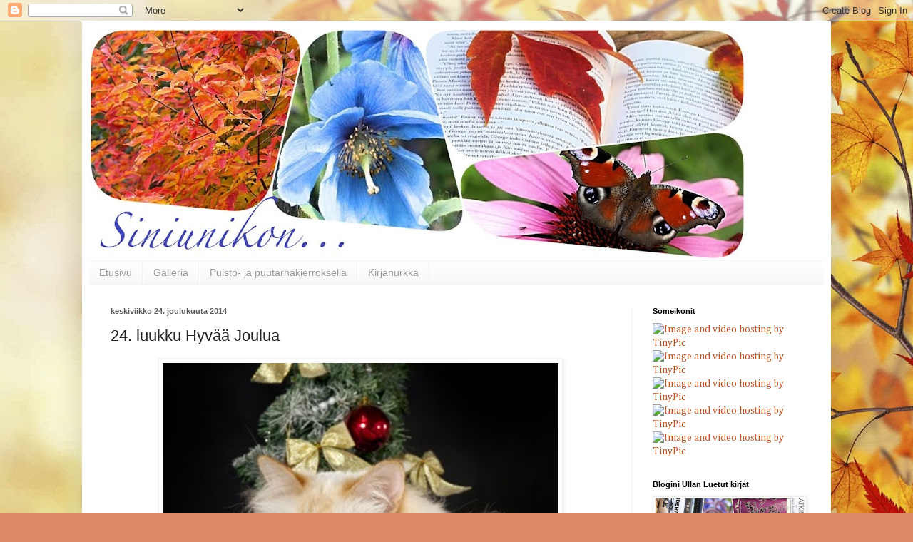

--- FILE ---
content_type: text/html; charset=UTF-8
request_url: https://siniunikon.blogspot.com/2014/12/24-luukku-hyvaa-joulua.html?showComment=1419759273925
body_size: 25058
content:
<!DOCTYPE html>
<html class='v2' dir='ltr' lang='fi'>
<head>
<link href='https://www.blogger.com/static/v1/widgets/4128112664-css_bundle_v2.css' rel='stylesheet' type='text/css'/>
<meta content='width=1100' name='viewport'/>
<meta content='text/html; charset=UTF-8' http-equiv='Content-Type'/>
<meta content='blogger' name='generator'/>
<link href='https://siniunikon.blogspot.com/favicon.ico' rel='icon' type='image/x-icon'/>
<link href='http://siniunikon.blogspot.com/2014/12/24-luukku-hyvaa-joulua.html' rel='canonical'/>
<link rel="alternate" type="application/atom+xml" title="Siniunikon - Atom" href="https://siniunikon.blogspot.com/feeds/posts/default" />
<link rel="alternate" type="application/rss+xml" title="Siniunikon - RSS" href="https://siniunikon.blogspot.com/feeds/posts/default?alt=rss" />
<link rel="service.post" type="application/atom+xml" title="Siniunikon - Atom" href="https://www.blogger.com/feeds/8830442939436682454/posts/default" />

<link rel="alternate" type="application/atom+xml" title="Siniunikon - Atom" href="https://siniunikon.blogspot.com/feeds/738133099495766900/comments/default" />
<!--Can't find substitution for tag [blog.ieCssRetrofitLinks]-->
<link href='https://blogger.googleusercontent.com/img/b/R29vZ2xl/AVvXsEj85TRS57t4NkXgriZU6na8CajZRL8QjVfro8rRKIfQAZlOcJ5DRbVbteZfonVLwQos3HybmIkmWlQzRn4-PYRh17VhK_cQlxg7aeMfd6XR8ufz6u19IQ8PVaa6lYpm9MZPhk0K8yzNobMy/s1600/Reetuj.jpg' rel='image_src'/>
<meta content='http://siniunikon.blogspot.com/2014/12/24-luukku-hyvaa-joulua.html' property='og:url'/>
<meta content='24. luukku  Hyvää Joulua' property='og:title'/>
<meta content='     Hyvää Joulua kaikille!                                                ' property='og:description'/>
<meta content='https://blogger.googleusercontent.com/img/b/R29vZ2xl/AVvXsEj85TRS57t4NkXgriZU6na8CajZRL8QjVfro8rRKIfQAZlOcJ5DRbVbteZfonVLwQos3HybmIkmWlQzRn4-PYRh17VhK_cQlxg7aeMfd6XR8ufz6u19IQ8PVaa6lYpm9MZPhk0K8yzNobMy/w1200-h630-p-k-no-nu/Reetuj.jpg' property='og:image'/>
<title>Siniunikon: 24. luukku  Hyvää Joulua</title>
<style type='text/css'>@font-face{font-family:'Cambria';font-style:normal;font-weight:400;font-display:swap;src:url(//fonts.gstatic.com/l/font?kit=GFDqWAB9jnWLT-HIK7ILrphaOAw&skey=d4699178559bc4b0&v=v18)format('woff2');unicode-range:U+0000-00FF,U+0131,U+0152-0153,U+02BB-02BC,U+02C6,U+02DA,U+02DC,U+0304,U+0308,U+0329,U+2000-206F,U+20AC,U+2122,U+2191,U+2193,U+2212,U+2215,U+FEFF,U+FFFD;}</style>
<style id='page-skin-1' type='text/css'><!--
/*
-----------------------------------------------
Blogger Template Style
Name:     Simple
Designer: Blogger
URL:      www.blogger.com
----------------------------------------------- */
/* Content
----------------------------------------------- */
body {
font: normal normal 14px Cambria;
color: #222222;
background: #dd8766 url(//1.bp.blogspot.com/-jw92vrVCD6E/VcMMemVFSfI/AAAAAAAATIE/cBRdCXMdVLw/s0/Vaahteratausta.jpg) repeat-y fixed top right;
padding: 0 40px 40px 40px;
}
html body .region-inner {
min-width: 0;
max-width: 100%;
width: auto;
}
h2 {
font-size: 22px;
}
a:link {
text-decoration:none;
color: #bb5321;
}
a:visited {
text-decoration:none;
color: #888888;
}
a:hover {
text-decoration:underline;
color: #ff8632;
}
.body-fauxcolumn-outer .fauxcolumn-inner {
background: transparent none repeat scroll top left;
_background-image: none;
}
.body-fauxcolumn-outer .cap-top {
position: absolute;
z-index: 1;
height: 400px;
width: 100%;
}
.body-fauxcolumn-outer .cap-top .cap-left {
width: 100%;
background: transparent none repeat-x scroll top left;
_background-image: none;
}
.content-outer {
-moz-box-shadow: 0 0 40px rgba(0, 0, 0, .15);
-webkit-box-shadow: 0 0 5px rgba(0, 0, 0, .15);
-goog-ms-box-shadow: 0 0 10px #333333;
box-shadow: 0 0 40px rgba(0, 0, 0, .15);
margin-bottom: 1px;
}
.content-inner {
padding: 10px 10px;
}
.content-inner {
background-color: #ffffff;
}
/* Header
----------------------------------------------- */
.header-outer {
background: transparent none repeat-x scroll 0 -400px;
_background-image: none;
}
.Header h1 {
font: normal normal 60px Arial, Tahoma, Helvetica, FreeSans, sans-serif;
color: #bb5332;
text-shadow: -1px -1px 1px rgba(0, 0, 0, .2);
}
.Header h1 a {
color: #bb5332;
}
.Header .description {
font-size: 140%;
color: #777777;
}
.header-inner .Header .titlewrapper {
padding: 22px 30px;
}
.header-inner .Header .descriptionwrapper {
padding: 0 30px;
}
/* Tabs
----------------------------------------------- */
.tabs-inner .section:first-child {
border-top: 1px solid #f2f2f2;
}
.tabs-inner .section:first-child ul {
margin-top: -1px;
border-top: 1px solid #f2f2f2;
border-left: 0 solid #f2f2f2;
border-right: 0 solid #f2f2f2;
}
.tabs-inner .widget ul {
background: #f5f5f5 url(https://resources.blogblog.com/blogblog/data/1kt/simple/gradients_light.png) repeat-x scroll 0 -800px;
_background-image: none;
border-bottom: 1px solid #f2f2f2;
margin-top: 0;
margin-left: -30px;
margin-right: -30px;
}
.tabs-inner .widget li a {
display: inline-block;
padding: .6em 1em;
font: normal normal 14px Arial, Tahoma, Helvetica, FreeSans, sans-serif;
color: #999999;
border-left: 1px solid #ffffff;
border-right: 1px solid #f2f2f2;
}
.tabs-inner .widget li:first-child a {
border-left: none;
}
.tabs-inner .widget li.selected a, .tabs-inner .widget li a:hover {
color: #000000;
background-color: #eeeeee;
text-decoration: none;
}
/* Columns
----------------------------------------------- */
.main-outer {
border-top: 0 solid #eeeeee;
}
.fauxcolumn-left-outer .fauxcolumn-inner {
border-right: 1px solid #eeeeee;
}
.fauxcolumn-right-outer .fauxcolumn-inner {
border-left: 1px solid #eeeeee;
}
/* Headings
----------------------------------------------- */
div.widget > h2,
div.widget h2.title {
margin: 0 0 1em 0;
font: normal bold 11px Arial, Tahoma, Helvetica, FreeSans, sans-serif;
color: #000000;
}
/* Widgets
----------------------------------------------- */
.widget .zippy {
color: #999999;
text-shadow: 2px 2px 1px rgba(0, 0, 0, .1);
}
.widget .popular-posts ul {
list-style: none;
}
/* Posts
----------------------------------------------- */
h2.date-header {
font: normal bold 11px Arial, Tahoma, Helvetica, FreeSans, sans-serif;
}
.date-header span {
background-color: transparent;
color: #5a5a5a;
padding: inherit;
letter-spacing: inherit;
margin: inherit;
}
.main-inner {
padding-top: 30px;
padding-bottom: 30px;
}
.main-inner .column-center-inner {
padding: 0 15px;
}
.main-inner .column-center-inner .section {
margin: 0 15px;
}
.post {
margin: 0 0 25px 0;
}
h3.post-title, .comments h4 {
font: normal normal 22px Arial, Tahoma, Helvetica, FreeSans, sans-serif;
margin: .75em 0 0;
}
.post-body {
font-size: 110%;
line-height: 1.4;
position: relative;
}
.post-body img, .post-body .tr-caption-container, .Profile img, .Image img,
.BlogList .item-thumbnail img {
padding: 2px;
background: #ffffff;
border: 1px solid #eeeeee;
-moz-box-shadow: 1px 1px 5px rgba(0, 0, 0, .1);
-webkit-box-shadow: 1px 1px 5px rgba(0, 0, 0, .1);
box-shadow: 1px 1px 5px rgba(0, 0, 0, .1);
}
.post-body img, .post-body .tr-caption-container {
padding: 5px;
}
.post-body .tr-caption-container {
color: #5a5a5a;
}
.post-body .tr-caption-container img {
padding: 0;
background: transparent;
border: none;
-moz-box-shadow: 0 0 0 rgba(0, 0, 0, .1);
-webkit-box-shadow: 0 0 0 rgba(0, 0, 0, .1);
box-shadow: 0 0 0 rgba(0, 0, 0, .1);
}
.post-header {
margin: 0 0 1.5em;
line-height: 1.6;
font-size: 90%;
}
.post-footer {
margin: 20px -2px 0;
padding: 5px 10px;
color: #666666;
background-color: #f9f9f9;
border-bottom: 1px solid #eeeeee;
line-height: 1.6;
font-size: 90%;
}
#comments .comment-author {
padding-top: 1.5em;
border-top: 1px solid #eeeeee;
background-position: 0 1.5em;
}
#comments .comment-author:first-child {
padding-top: 0;
border-top: none;
}
.avatar-image-container {
margin: .2em 0 0;
}
#comments .avatar-image-container img {
border: 1px solid #eeeeee;
}
/* Comments
----------------------------------------------- */
.comments .comments-content .icon.blog-author {
background-repeat: no-repeat;
background-image: url([data-uri]);
}
.comments .comments-content .loadmore a {
border-top: 1px solid #999999;
border-bottom: 1px solid #999999;
}
.comments .comment-thread.inline-thread {
background-color: #f9f9f9;
}
.comments .continue {
border-top: 2px solid #999999;
}
/* Accents
---------------------------------------------- */
.section-columns td.columns-cell {
border-left: 1px solid #eeeeee;
}
.blog-pager {
background: transparent none no-repeat scroll top center;
}
.blog-pager-older-link, .home-link,
.blog-pager-newer-link {
background-color: #ffffff;
padding: 5px;
}
.footer-outer {
border-top: 0 dashed #bbbbbb;
}
/* Mobile
----------------------------------------------- */
body.mobile  {
background-size: auto;
}
.mobile .body-fauxcolumn-outer {
background: transparent none repeat scroll top left;
}
.mobile .body-fauxcolumn-outer .cap-top {
background-size: 100% auto;
}
.mobile .content-outer {
-webkit-box-shadow: 0 0 3px rgba(0, 0, 0, .15);
box-shadow: 0 0 3px rgba(0, 0, 0, .15);
}
.mobile .tabs-inner .widget ul {
margin-left: 0;
margin-right: 0;
}
.mobile .post {
margin: 0;
}
.mobile .main-inner .column-center-inner .section {
margin: 0;
}
.mobile .date-header span {
padding: 0.1em 10px;
margin: 0 -10px;
}
.mobile h3.post-title {
margin: 0;
}
.mobile .blog-pager {
background: transparent none no-repeat scroll top center;
}
.mobile .footer-outer {
border-top: none;
}
.mobile .main-inner, .mobile .footer-inner {
background-color: #ffffff;
}
.mobile-index-contents {
color: #222222;
}
.mobile-link-button {
background-color: #bb5321;
}
.mobile-link-button a:link, .mobile-link-button a:visited {
color: #ffffff;
}
.mobile .tabs-inner .section:first-child {
border-top: none;
}
.mobile .tabs-inner .PageList .widget-content {
background-color: #eeeeee;
color: #000000;
border-top: 1px solid #f2f2f2;
border-bottom: 1px solid #f2f2f2;
}
.mobile .tabs-inner .PageList .widget-content .pagelist-arrow {
border-left: 1px solid #f2f2f2;
}
.post-body img {
width: 555px;
height: auto;
text-align: left;
}
--></style>
<style id='template-skin-1' type='text/css'><!--
body {
min-width: 1050px;
}
.content-outer, .content-fauxcolumn-outer, .region-inner {
min-width: 1050px;
max-width: 1050px;
_width: 1050px;
}
.main-inner .columns {
padding-left: 0;
padding-right: 270px;
}
.main-inner .fauxcolumn-center-outer {
left: 0;
right: 270px;
/* IE6 does not respect left and right together */
_width: expression(this.parentNode.offsetWidth -
parseInt("0") -
parseInt("270px") + 'px');
}
.main-inner .fauxcolumn-left-outer {
width: 0;
}
.main-inner .fauxcolumn-right-outer {
width: 270px;
}
.main-inner .column-left-outer {
width: 0;
right: 100%;
margin-left: -0;
}
.main-inner .column-right-outer {
width: 270px;
margin-right: -270px;
}
#layout {
min-width: 0;
}
#layout .content-outer {
min-width: 0;
width: 800px;
}
#layout .region-inner {
min-width: 0;
width: auto;
}
body#layout div.add_widget {
padding: 8px;
}
body#layout div.add_widget a {
margin-left: 32px;
}
--></style>
<style>
    body {background-image:url(\/\/1.bp.blogspot.com\/-jw92vrVCD6E\/VcMMemVFSfI\/AAAAAAAATIE\/cBRdCXMdVLw\/s0\/Vaahteratausta.jpg);}
    
@media (max-width: 200px) { body {background-image:url(\/\/1.bp.blogspot.com\/-jw92vrVCD6E\/VcMMemVFSfI\/AAAAAAAATIE\/cBRdCXMdVLw\/w200\/Vaahteratausta.jpg);}}
@media (max-width: 400px) and (min-width: 201px) { body {background-image:url(\/\/1.bp.blogspot.com\/-jw92vrVCD6E\/VcMMemVFSfI\/AAAAAAAATIE\/cBRdCXMdVLw\/w400\/Vaahteratausta.jpg);}}
@media (max-width: 800px) and (min-width: 401px) { body {background-image:url(\/\/1.bp.blogspot.com\/-jw92vrVCD6E\/VcMMemVFSfI\/AAAAAAAATIE\/cBRdCXMdVLw\/w800\/Vaahteratausta.jpg);}}
@media (max-width: 1200px) and (min-width: 801px) { body {background-image:url(\/\/1.bp.blogspot.com\/-jw92vrVCD6E\/VcMMemVFSfI\/AAAAAAAATIE\/cBRdCXMdVLw\/w1200\/Vaahteratausta.jpg);}}
/* Last tag covers anything over one higher than the previous max-size cap. */
@media (min-width: 1201px) { body {background-image:url(\/\/1.bp.blogspot.com\/-jw92vrVCD6E\/VcMMemVFSfI\/AAAAAAAATIE\/cBRdCXMdVLw\/w1600\/Vaahteratausta.jpg);}}
  </style>
<link href='https://www.blogger.com/dyn-css/authorization.css?targetBlogID=8830442939436682454&amp;zx=0f838c5a-6b31-49cd-b94f-e211c829a0eb' media='none' onload='if(media!=&#39;all&#39;)media=&#39;all&#39;' rel='stylesheet'/><noscript><link href='https://www.blogger.com/dyn-css/authorization.css?targetBlogID=8830442939436682454&amp;zx=0f838c5a-6b31-49cd-b94f-e211c829a0eb' rel='stylesheet'/></noscript>
<meta name='google-adsense-platform-account' content='ca-host-pub-1556223355139109'/>
<meta name='google-adsense-platform-domain' content='blogspot.com'/>

</head>
<body class='loading variant-pale'>
<div class='navbar section' id='navbar' name='Navigointipalkki'><div class='widget Navbar' data-version='1' id='Navbar1'><script type="text/javascript">
    function setAttributeOnload(object, attribute, val) {
      if(window.addEventListener) {
        window.addEventListener('load',
          function(){ object[attribute] = val; }, false);
      } else {
        window.attachEvent('onload', function(){ object[attribute] = val; });
      }
    }
  </script>
<div id="navbar-iframe-container"></div>
<script type="text/javascript" src="https://apis.google.com/js/platform.js"></script>
<script type="text/javascript">
      gapi.load("gapi.iframes:gapi.iframes.style.bubble", function() {
        if (gapi.iframes && gapi.iframes.getContext) {
          gapi.iframes.getContext().openChild({
              url: 'https://www.blogger.com/navbar/8830442939436682454?po\x3d738133099495766900\x26origin\x3dhttps://siniunikon.blogspot.com',
              where: document.getElementById("navbar-iframe-container"),
              id: "navbar-iframe"
          });
        }
      });
    </script><script type="text/javascript">
(function() {
var script = document.createElement('script');
script.type = 'text/javascript';
script.src = '//pagead2.googlesyndication.com/pagead/js/google_top_exp.js';
var head = document.getElementsByTagName('head')[0];
if (head) {
head.appendChild(script);
}})();
</script>
</div></div>
<div class='body-fauxcolumns'>
<div class='fauxcolumn-outer body-fauxcolumn-outer'>
<div class='cap-top'>
<div class='cap-left'></div>
<div class='cap-right'></div>
</div>
<div class='fauxborder-left'>
<div class='fauxborder-right'></div>
<div class='fauxcolumn-inner'>
</div>
</div>
<div class='cap-bottom'>
<div class='cap-left'></div>
<div class='cap-right'></div>
</div>
</div>
</div>
<div class='content'>
<div class='content-fauxcolumns'>
<div class='fauxcolumn-outer content-fauxcolumn-outer'>
<div class='cap-top'>
<div class='cap-left'></div>
<div class='cap-right'></div>
</div>
<div class='fauxborder-left'>
<div class='fauxborder-right'></div>
<div class='fauxcolumn-inner'>
</div>
</div>
<div class='cap-bottom'>
<div class='cap-left'></div>
<div class='cap-right'></div>
</div>
</div>
</div>
<div class='content-outer'>
<div class='content-cap-top cap-top'>
<div class='cap-left'></div>
<div class='cap-right'></div>
</div>
<div class='fauxborder-left content-fauxborder-left'>
<div class='fauxborder-right content-fauxborder-right'></div>
<div class='content-inner'>
<header>
<div class='header-outer'>
<div class='header-cap-top cap-top'>
<div class='cap-left'></div>
<div class='cap-right'></div>
</div>
<div class='fauxborder-left header-fauxborder-left'>
<div class='fauxborder-right header-fauxborder-right'></div>
<div class='region-inner header-inner'>
<div class='header section' id='header' name='Otsikko'><div class='widget Header' data-version='1' id='Header1'>
<div id='header-inner'>
<a href='https://siniunikon.blogspot.com/' style='display: block'>
<img alt='Siniunikon' height='325px; ' id='Header1_headerimg' src='https://blogger.googleusercontent.com/img/b/R29vZ2xl/AVvXsEgs9BJ16FrLPBUsMRTew9dwD1yy7eToyqfJKLTWSm0mOP3nldwVSpbPtmKEvg39RFwhuOIHXozkV_1MiCm4i2wfBukDQc01giwuOAq1L_0pOdCT8IQFC9IL8dc8mx8mhj3ShF7gY4fCQXE/s920/siniunikon+2_Fotor.jpg' style='display: block' width='920px; '/>
</a>
</div>
</div></div>
</div>
</div>
<div class='header-cap-bottom cap-bottom'>
<div class='cap-left'></div>
<div class='cap-right'></div>
</div>
</div>
</header>
<div class='tabs-outer'>
<div class='tabs-cap-top cap-top'>
<div class='cap-left'></div>
<div class='cap-right'></div>
</div>
<div class='fauxborder-left tabs-fauxborder-left'>
<div class='fauxborder-right tabs-fauxborder-right'></div>
<div class='region-inner tabs-inner'>
<div class='tabs section' id='crosscol' name='Kaikki sarakkeet'><div class='widget PageList' data-version='1' id='PageList1'>
<h2>Sivut</h2>
<div class='widget-content'>
<ul>
<li>
<a href='https://siniunikon.blogspot.com/'>Etusivu</a>
</li>
<li>
<a href='https://siniunikon.blogspot.com/p/galleria.html'>Galleria</a>
</li>
<li>
<a href='https://siniunikon.blogspot.com/p/blog-page.html'>Puisto- ja puutarhakierroksella</a>
</li>
<li>
<a href='https://siniunikon.blogspot.com/p/kirjanurkka.html'>Kirjanurkka</a>
</li>
</ul>
<div class='clear'></div>
</div>
</div></div>
<div class='tabs no-items section' id='crosscol-overflow' name='Cross-Column 2'></div>
</div>
</div>
<div class='tabs-cap-bottom cap-bottom'>
<div class='cap-left'></div>
<div class='cap-right'></div>
</div>
</div>
<div class='main-outer'>
<div class='main-cap-top cap-top'>
<div class='cap-left'></div>
<div class='cap-right'></div>
</div>
<div class='fauxborder-left main-fauxborder-left'>
<div class='fauxborder-right main-fauxborder-right'></div>
<div class='region-inner main-inner'>
<div class='columns fauxcolumns'>
<div class='fauxcolumn-outer fauxcolumn-center-outer'>
<div class='cap-top'>
<div class='cap-left'></div>
<div class='cap-right'></div>
</div>
<div class='fauxborder-left'>
<div class='fauxborder-right'></div>
<div class='fauxcolumn-inner'>
</div>
</div>
<div class='cap-bottom'>
<div class='cap-left'></div>
<div class='cap-right'></div>
</div>
</div>
<div class='fauxcolumn-outer fauxcolumn-left-outer'>
<div class='cap-top'>
<div class='cap-left'></div>
<div class='cap-right'></div>
</div>
<div class='fauxborder-left'>
<div class='fauxborder-right'></div>
<div class='fauxcolumn-inner'>
</div>
</div>
<div class='cap-bottom'>
<div class='cap-left'></div>
<div class='cap-right'></div>
</div>
</div>
<div class='fauxcolumn-outer fauxcolumn-right-outer'>
<div class='cap-top'>
<div class='cap-left'></div>
<div class='cap-right'></div>
</div>
<div class='fauxborder-left'>
<div class='fauxborder-right'></div>
<div class='fauxcolumn-inner'>
</div>
</div>
<div class='cap-bottom'>
<div class='cap-left'></div>
<div class='cap-right'></div>
</div>
</div>
<!-- corrects IE6 width calculation -->
<div class='columns-inner'>
<div class='column-center-outer'>
<div class='column-center-inner'>
<div class='main section' id='main' name='Ensisijainen'><div class='widget Blog' data-version='1' id='Blog1'>
<div class='blog-posts hfeed'>

          <div class="date-outer">
        
<h2 class='date-header'><span>keskiviikko 24. joulukuuta 2014</span></h2>

          <div class="date-posts">
        
<div class='post-outer'>
<div class='post hentry uncustomized-post-template' itemprop='blogPost' itemscope='itemscope' itemtype='http://schema.org/BlogPosting'>
<meta content='https://blogger.googleusercontent.com/img/b/R29vZ2xl/AVvXsEj85TRS57t4NkXgriZU6na8CajZRL8QjVfro8rRKIfQAZlOcJ5DRbVbteZfonVLwQos3HybmIkmWlQzRn4-PYRh17VhK_cQlxg7aeMfd6XR8ufz6u19IQ8PVaa6lYpm9MZPhk0K8yzNobMy/s1600/Reetuj.jpg' itemprop='image_url'/>
<meta content='8830442939436682454' itemprop='blogId'/>
<meta content='738133099495766900' itemprop='postId'/>
<a name='738133099495766900'></a>
<h3 class='post-title entry-title' itemprop='name'>
24. luukku  Hyvää Joulua
</h3>
<div class='post-header'>
<div class='post-header-line-1'></div>
</div>
<div class='post-body entry-content' id='post-body-738133099495766900' itemprop='description articleBody'>
<div class="separator" style="clear: both; text-align: center;">
<a href="https://blogger.googleusercontent.com/img/b/R29vZ2xl/AVvXsEj85TRS57t4NkXgriZU6na8CajZRL8QjVfro8rRKIfQAZlOcJ5DRbVbteZfonVLwQos3HybmIkmWlQzRn4-PYRh17VhK_cQlxg7aeMfd6XR8ufz6u19IQ8PVaa6lYpm9MZPhk0K8yzNobMy/s1600/Reetuj.jpg" imageanchor="1" style="margin-left: 1em; margin-right: 1em;"><img border="0" height="640" src="https://blogger.googleusercontent.com/img/b/R29vZ2xl/AVvXsEj85TRS57t4NkXgriZU6na8CajZRL8QjVfro8rRKIfQAZlOcJ5DRbVbteZfonVLwQos3HybmIkmWlQzRn4-PYRh17VhK_cQlxg7aeMfd6XR8ufz6u19IQ8PVaa6lYpm9MZPhk0K8yzNobMy/s1600/Reetuj.jpg" width="462" /></a></div>
<br />
<br />
<div style="text-align: center;">
<span style="font-size: large;">Hyvää Joulua kaikille!</span></div>
<span style="font-size: large;"></span><br />
<br />
<div class="separator" style="clear: both; text-align: center;">
&nbsp;</div>
<div class="separator" style="clear: both; text-align: center;">
<a href="https://blogger.googleusercontent.com/img/b/R29vZ2xl/AVvXsEh8FIVgMs-l2jQBtLnWlpZfQ3-sJ9sUR7nxDqWD65088-ebkB6S4i6qDCrQ-ePZWtWMQoV9RWxkI_qZdPES1GsepIHwm0hr7-iOq-1CpoI8Xl2NqLmA9CU1y5qvWG_1QuLyXZFejHK6kBBT/s1600/IMG_0015.JPG" imageanchor="1" style="margin-left: 1em; margin-right: 1em;"></a>&nbsp;</div>
<br />
<div class="separator" style="clear: both; text-align: center;">
<a href="https://blogger.googleusercontent.com/img/b/R29vZ2xl/AVvXsEh59JpcVUKEkx2GF8B3Jcde6OprZhgbaJdfzywC6RgG4AjYO5ooaJQtwInSgLqISuMxbQw6GceYrwgdKSoPLyTyplZpVleIDUdJctbguQsZ79Min9gLsR3WSpGZdqW4nxXU44vTfWujZgWr/s1600/Joulu+2006+06.01.07+004.jpg" imageanchor="1" style="margin-left: 1em; margin-right: 1em;"></a>&nbsp;</div>
<br />
<div class="separator" style="clear: both; text-align: center;">
<a href="https://blogger.googleusercontent.com/img/b/R29vZ2xl/AVvXsEh78tiJisZbJS3_2dkygWI2fL-0RYUyy6Y24zhtpXehuVupfuBLzg4uDyuKTKthx5Kqs7Dsixewfb9-2He9BNsb1bQVP_tvRcKr46p4sdu3Znn0Hvr7kzWCYFZVQz12VJUyri2pXhTxO2PY/s1600/Joulu+2006+06.01.07+005.jpg" imageanchor="1" style="margin-left: 1em; margin-right: 1em;"></a>&nbsp;</div>
<br />
<div class="separator" style="clear: both; text-align: center;">
<a href="https://blogger.googleusercontent.com/img/b/R29vZ2xl/AVvXsEgx9ibzNuaLTqOGmP5BmIdx5zwwgdUK7WdZhZ14fRSuxiDt6cw25nN0T2FvgI7ud0Bx9L0W-XZDTC22qsFP5dtN_0mqQbDQPDCx_i3DB0jX04Wpj1JuyYmImmsvlKQzwaHtmZUdcH6vhZY0/s1600/Joulu+2006+06.01.07+007.jpg" imageanchor="1" style="margin-left: 1em; margin-right: 1em;"><img border="0" height="426" src="https://blogger.googleusercontent.com/img/b/R29vZ2xl/AVvXsEgx9ibzNuaLTqOGmP5BmIdx5zwwgdUK7WdZhZ14fRSuxiDt6cw25nN0T2FvgI7ud0Bx9L0W-XZDTC22qsFP5dtN_0mqQbDQPDCx_i3DB0jX04Wpj1JuyYmImmsvlKQzwaHtmZUdcH6vhZY0/s1600/Joulu+2006+06.01.07+007.jpg" width="640" /></a></div>
<br />
<div class="separator" style="clear: both; text-align: center;">
<a href="https://blogger.googleusercontent.com/img/b/R29vZ2xl/AVvXsEgEcrKMM7Exi04wqmQDW6yln-IlGVpZOEx7jrAQTUevCL_QUBUSSlEfM69kWTdfjplTZYkdKIMnYwZUD3OQDtqxvoFa8Y_JTCGyAqigKyR0S4Ui-MFfWk6TiLVquzyNltjnevcRziLq9dgb/s1600/Joulu+2006+06.01.07+008.jpg" imageanchor="1" style="margin-left: 1em; margin-right: 1em;"><img border="0" height="426" src="https://blogger.googleusercontent.com/img/b/R29vZ2xl/AVvXsEgEcrKMM7Exi04wqmQDW6yln-IlGVpZOEx7jrAQTUevCL_QUBUSSlEfM69kWTdfjplTZYkdKIMnYwZUD3OQDtqxvoFa8Y_JTCGyAqigKyR0S4Ui-MFfWk6TiLVquzyNltjnevcRziLq9dgb/s1600/Joulu+2006+06.01.07+008.jpg" width="640" /></a></div>
<br />
<div class="separator" style="clear: both; text-align: center;">
<a href="https://blogger.googleusercontent.com/img/b/R29vZ2xl/AVvXsEgV1zt_CIHXrmro1s_feZ4t3rBJ2nqZtI2kS1LFLRPIcsmvsIpssweWFQm0cTxlM1qNpgx7iYkFgiwyKQldoXEAPP5XKF5fmi04fTX9v3cqbAW_6vcVOGO9DV85uEQxCq-DGPr4e1sTO0__/s1600/Joulu+2006+06.01.07+012.jpg" imageanchor="1" style="margin-left: 1em; margin-right: 1em;"><img border="0" height="426" src="https://blogger.googleusercontent.com/img/b/R29vZ2xl/AVvXsEgV1zt_CIHXrmro1s_feZ4t3rBJ2nqZtI2kS1LFLRPIcsmvsIpssweWFQm0cTxlM1qNpgx7iYkFgiwyKQldoXEAPP5XKF5fmi04fTX9v3cqbAW_6vcVOGO9DV85uEQxCq-DGPr4e1sTO0__/s1600/Joulu+2006+06.01.07+012.jpg" width="640" /></a></div>
<br />
<div class="separator" style="clear: both; text-align: center;">
<a href="https://blogger.googleusercontent.com/img/b/R29vZ2xl/AVvXsEh2RBpdxprVyWO6UpYcZoPC7NDdfj8thfJE8qb-w4Tbhfz1pS-ZZA7kNnbOhLuhEqWawU5899RMehJJMWe7BZg0pr8LWePdVzYiC1tKwtPUzi7oeqbW6_aV6xDnEBvb5T-hv7a8aUrqP8oX/s1600/Joulu+2006+06.01.07+013.jpg" imageanchor="1" style="margin-left: 1em; margin-right: 1em;"><img border="0" height="426" src="https://blogger.googleusercontent.com/img/b/R29vZ2xl/AVvXsEh2RBpdxprVyWO6UpYcZoPC7NDdfj8thfJE8qb-w4Tbhfz1pS-ZZA7kNnbOhLuhEqWawU5899RMehJJMWe7BZg0pr8LWePdVzYiC1tKwtPUzi7oeqbW6_aV6xDnEBvb5T-hv7a8aUrqP8oX/s1600/Joulu+2006+06.01.07+013.jpg" width="640" /></a></div>
<br />
<div class="separator" style="clear: both; text-align: center;">
<a href="https://blogger.googleusercontent.com/img/b/R29vZ2xl/AVvXsEhx_vXRhumEwIZv8e5g7ylmhYbrN8hl-GuNPlheqXgj57ddRwHd2B8QOazsndO44WNToOLtXMmPrBlmiY3Tt3HnFhHgY_n2dJrSN7sy2e87kzcWYTugyH2VZkYpbY1If1RcV2BzY-U7toTD/s1600/Joulu+2006+06.01.07+016.jpg" imageanchor="1" style="margin-left: 1em; margin-right: 1em;"><img border="0" height="640" src="https://blogger.googleusercontent.com/img/b/R29vZ2xl/AVvXsEhx_vXRhumEwIZv8e5g7ylmhYbrN8hl-GuNPlheqXgj57ddRwHd2B8QOazsndO44WNToOLtXMmPrBlmiY3Tt3HnFhHgY_n2dJrSN7sy2e87kzcWYTugyH2VZkYpbY1If1RcV2BzY-U7toTD/s1600/Joulu+2006+06.01.07+016.jpg" width="426" /></a></div>
<br />
<div class="separator" style="clear: both; text-align: center;">
<a href="https://blogger.googleusercontent.com/img/b/R29vZ2xl/AVvXsEhtQ6hRs2fExxkiOO-RX1MtJDtvyVPD8OhuZbitZNUvEWNLa1m1KuQM0nGHsir_LeQv2W7Z_5ZKWn9LjQiTosYME8riDcdRg1A-qZSrN8trKYWzLiKxtlyBrb7dS7TCjtU46LDX4oc9f6vO/s1600/Joulu+2006+06.01.07+017.jpg" imageanchor="1" style="margin-left: 1em; margin-right: 1em;"><img border="0" height="640" src="https://blogger.googleusercontent.com/img/b/R29vZ2xl/AVvXsEhtQ6hRs2fExxkiOO-RX1MtJDtvyVPD8OhuZbitZNUvEWNLa1m1KuQM0nGHsir_LeQv2W7Z_5ZKWn9LjQiTosYME8riDcdRg1A-qZSrN8trKYWzLiKxtlyBrb7dS7TCjtU46LDX4oc9f6vO/s1600/Joulu+2006+06.01.07+017.jpg" width="426" /></a></div>
<br />
<div class="separator" style="clear: both; text-align: center;">
<a href="https://blogger.googleusercontent.com/img/b/R29vZ2xl/AVvXsEhrthRXGibARykB321l3v5t66tKfXDQ7GrT1bkPKLyLdaQKItwNYsjoqLx6JWu4IFh2-IuRulfOCU7CLSncklhphtx-VyXoZsTYlceNO9xF7oPWQlwbgCT5Ivymkj8c-gFHqdxHCBVfvUbm/s1600/Joulu+2006+06.01.07+018.jpg" imageanchor="1" style="margin-left: 1em; margin-right: 1em;"><img border="0" height="426" src="https://blogger.googleusercontent.com/img/b/R29vZ2xl/AVvXsEhrthRXGibARykB321l3v5t66tKfXDQ7GrT1bkPKLyLdaQKItwNYsjoqLx6JWu4IFh2-IuRulfOCU7CLSncklhphtx-VyXoZsTYlceNO9xF7oPWQlwbgCT5Ivymkj8c-gFHqdxHCBVfvUbm/s1600/Joulu+2006+06.01.07+018.jpg" width="640" /></a></div>
<br />
<div class="separator" style="clear: both; text-align: center;">
<a href="https://blogger.googleusercontent.com/img/b/R29vZ2xl/AVvXsEghwCnY3byc3ID0Kxnr5kyGREwiAu7XozDWhn8kNsXkULbbtYpQg_rouqXO-Yz5g6qtygbH-_KyjNLN6NtKVevgrrcLUhvpqlWojeh2T8anNDyLVB89LOFJPUz4SbbeLS0fbnFmiGlddxnU/s1600/Joulu+2006+06.01.07+019.jpg" imageanchor="1" style="margin-left: 1em; margin-right: 1em;"><img border="0" height="640" src="https://blogger.googleusercontent.com/img/b/R29vZ2xl/AVvXsEghwCnY3byc3ID0Kxnr5kyGREwiAu7XozDWhn8kNsXkULbbtYpQg_rouqXO-Yz5g6qtygbH-_KyjNLN6NtKVevgrrcLUhvpqlWojeh2T8anNDyLVB89LOFJPUz4SbbeLS0fbnFmiGlddxnU/s1600/Joulu+2006+06.01.07+019.jpg" width="426" /></a></div>
<br />
<br />
<br />
<div style='clear: both;'></div>
</div>
<div class='post-footer'>
<div class='post-footer-line post-footer-line-1'>
<span class='post-author vcard'>
Lähettänyt
<span class='fn' itemprop='author' itemscope='itemscope' itemtype='http://schema.org/Person'>
<meta content='https://www.blogger.com/profile/06982082166039363456' itemprop='url'/>
<a class='g-profile' href='https://www.blogger.com/profile/06982082166039363456' rel='author' title='author profile'>
<span itemprop='name'>Ulla</span>
</a>
</span>
</span>
<span class='post-timestamp'>
klo
<meta content='http://siniunikon.blogspot.com/2014/12/24-luukku-hyvaa-joulua.html' itemprop='url'/>
<a class='timestamp-link' href='https://siniunikon.blogspot.com/2014/12/24-luukku-hyvaa-joulua.html' rel='bookmark' title='permanent link'><abbr class='published' itemprop='datePublished' title='2014-12-24T09:30:00+02:00'>9.30</abbr></a>
</span>
<span class='post-comment-link'>
</span>
<span class='post-icons'>
<span class='item-control blog-admin pid-1612890754'>
<a href='https://www.blogger.com/post-edit.g?blogID=8830442939436682454&postID=738133099495766900&from=pencil' title='Muokkaa tekstiä'>
<img alt='' class='icon-action' height='18' src='https://resources.blogblog.com/img/icon18_edit_allbkg.gif' width='18'/>
</a>
</span>
</span>
<div class='post-share-buttons goog-inline-block'>
<a class='goog-inline-block share-button sb-email' href='https://www.blogger.com/share-post.g?blogID=8830442939436682454&postID=738133099495766900&target=email' target='_blank' title='Kohteen lähettäminen sähköpostitse'><span class='share-button-link-text'>Kohteen lähettäminen sähköpostitse</span></a><a class='goog-inline-block share-button sb-blog' href='https://www.blogger.com/share-post.g?blogID=8830442939436682454&postID=738133099495766900&target=blog' onclick='window.open(this.href, "_blank", "height=270,width=475"); return false;' target='_blank' title='Bloggaa tästä!'><span class='share-button-link-text'>Bloggaa tästä!</span></a><a class='goog-inline-block share-button sb-twitter' href='https://www.blogger.com/share-post.g?blogID=8830442939436682454&postID=738133099495766900&target=twitter' target='_blank' title='Jaa X:ssä'><span class='share-button-link-text'>Jaa X:ssä</span></a><a class='goog-inline-block share-button sb-facebook' href='https://www.blogger.com/share-post.g?blogID=8830442939436682454&postID=738133099495766900&target=facebook' onclick='window.open(this.href, "_blank", "height=430,width=640"); return false;' target='_blank' title='Jaa Facebookiin'><span class='share-button-link-text'>Jaa Facebookiin</span></a><a class='goog-inline-block share-button sb-pinterest' href='https://www.blogger.com/share-post.g?blogID=8830442939436682454&postID=738133099495766900&target=pinterest' target='_blank' title='Jaa Pinterestiin'><span class='share-button-link-text'>Jaa Pinterestiin</span></a>
</div>
</div>
<div class='post-footer-line post-footer-line-2'>
<span class='post-labels'>
</span>
</div>
<div class='post-footer-line post-footer-line-3'>
<span class='post-location'>
</span>
</div>
</div>
</div>
<div class='comments' id='comments'>
<a name='comments'></a>
<h4>11 kommenttia:</h4>
<div class='comments-content'>
<script async='async' src='' type='text/javascript'></script>
<script type='text/javascript'>
    (function() {
      var items = null;
      var msgs = null;
      var config = {};

// <![CDATA[
      var cursor = null;
      if (items && items.length > 0) {
        cursor = parseInt(items[items.length - 1].timestamp) + 1;
      }

      var bodyFromEntry = function(entry) {
        var text = (entry &&
                    ((entry.content && entry.content.$t) ||
                     (entry.summary && entry.summary.$t))) ||
            '';
        if (entry && entry.gd$extendedProperty) {
          for (var k in entry.gd$extendedProperty) {
            if (entry.gd$extendedProperty[k].name == 'blogger.contentRemoved') {
              return '<span class="deleted-comment">' + text + '</span>';
            }
          }
        }
        return text;
      }

      var parse = function(data) {
        cursor = null;
        var comments = [];
        if (data && data.feed && data.feed.entry) {
          for (var i = 0, entry; entry = data.feed.entry[i]; i++) {
            var comment = {};
            // comment ID, parsed out of the original id format
            var id = /blog-(\d+).post-(\d+)/.exec(entry.id.$t);
            comment.id = id ? id[2] : null;
            comment.body = bodyFromEntry(entry);
            comment.timestamp = Date.parse(entry.published.$t) + '';
            if (entry.author && entry.author.constructor === Array) {
              var auth = entry.author[0];
              if (auth) {
                comment.author = {
                  name: (auth.name ? auth.name.$t : undefined),
                  profileUrl: (auth.uri ? auth.uri.$t : undefined),
                  avatarUrl: (auth.gd$image ? auth.gd$image.src : undefined)
                };
              }
            }
            if (entry.link) {
              if (entry.link[2]) {
                comment.link = comment.permalink = entry.link[2].href;
              }
              if (entry.link[3]) {
                var pid = /.*comments\/default\/(\d+)\?.*/.exec(entry.link[3].href);
                if (pid && pid[1]) {
                  comment.parentId = pid[1];
                }
              }
            }
            comment.deleteclass = 'item-control blog-admin';
            if (entry.gd$extendedProperty) {
              for (var k in entry.gd$extendedProperty) {
                if (entry.gd$extendedProperty[k].name == 'blogger.itemClass') {
                  comment.deleteclass += ' ' + entry.gd$extendedProperty[k].value;
                } else if (entry.gd$extendedProperty[k].name == 'blogger.displayTime') {
                  comment.displayTime = entry.gd$extendedProperty[k].value;
                }
              }
            }
            comments.push(comment);
          }
        }
        return comments;
      };

      var paginator = function(callback) {
        if (hasMore()) {
          var url = config.feed + '?alt=json&v=2&orderby=published&reverse=false&max-results=50';
          if (cursor) {
            url += '&published-min=' + new Date(cursor).toISOString();
          }
          window.bloggercomments = function(data) {
            var parsed = parse(data);
            cursor = parsed.length < 50 ? null
                : parseInt(parsed[parsed.length - 1].timestamp) + 1
            callback(parsed);
            window.bloggercomments = null;
          }
          url += '&callback=bloggercomments';
          var script = document.createElement('script');
          script.type = 'text/javascript';
          script.src = url;
          document.getElementsByTagName('head')[0].appendChild(script);
        }
      };
      var hasMore = function() {
        return !!cursor;
      };
      var getMeta = function(key, comment) {
        if ('iswriter' == key) {
          var matches = !!comment.author
              && comment.author.name == config.authorName
              && comment.author.profileUrl == config.authorUrl;
          return matches ? 'true' : '';
        } else if ('deletelink' == key) {
          return config.baseUri + '/comment/delete/'
               + config.blogId + '/' + comment.id;
        } else if ('deleteclass' == key) {
          return comment.deleteclass;
        }
        return '';
      };

      var replybox = null;
      var replyUrlParts = null;
      var replyParent = undefined;

      var onReply = function(commentId, domId) {
        if (replybox == null) {
          // lazily cache replybox, and adjust to suit this style:
          replybox = document.getElementById('comment-editor');
          if (replybox != null) {
            replybox.height = '250px';
            replybox.style.display = 'block';
            replyUrlParts = replybox.src.split('#');
          }
        }
        if (replybox && (commentId !== replyParent)) {
          replybox.src = '';
          document.getElementById(domId).insertBefore(replybox, null);
          replybox.src = replyUrlParts[0]
              + (commentId ? '&parentID=' + commentId : '')
              + '#' + replyUrlParts[1];
          replyParent = commentId;
        }
      };

      var hash = (window.location.hash || '#').substring(1);
      var startThread, targetComment;
      if (/^comment-form_/.test(hash)) {
        startThread = hash.substring('comment-form_'.length);
      } else if (/^c[0-9]+$/.test(hash)) {
        targetComment = hash.substring(1);
      }

      // Configure commenting API:
      var configJso = {
        'maxDepth': config.maxThreadDepth
      };
      var provider = {
        'id': config.postId,
        'data': items,
        'loadNext': paginator,
        'hasMore': hasMore,
        'getMeta': getMeta,
        'onReply': onReply,
        'rendered': true,
        'initComment': targetComment,
        'initReplyThread': startThread,
        'config': configJso,
        'messages': msgs
      };

      var render = function() {
        if (window.goog && window.goog.comments) {
          var holder = document.getElementById('comment-holder');
          window.goog.comments.render(holder, provider);
        }
      };

      // render now, or queue to render when library loads:
      if (window.goog && window.goog.comments) {
        render();
      } else {
        window.goog = window.goog || {};
        window.goog.comments = window.goog.comments || {};
        window.goog.comments.loadQueue = window.goog.comments.loadQueue || [];
        window.goog.comments.loadQueue.push(render);
      }
    })();
// ]]>
  </script>
<div id='comment-holder'>
<div class="comment-thread toplevel-thread"><ol id="top-ra"><li class="comment" id="c7564111155461444923"><div class="avatar-image-container"><img src="//blogger.googleusercontent.com/img/b/R29vZ2xl/AVvXsEgAitvU8KKg6dZW-eJk28f_3Nao21Thpvd4vMEiBGQ46wevCFdc4u8DHNLjI6h6qyPxS3ko_j9HWqt-JpRW8GPeZBl2FFKGciDM1oiBp5-XcTO8SU3E2_g5IgCKff05kQ/s45-c/IMG_4430.jpg" alt=""/></div><div class="comment-block"><div class="comment-header"><cite class="user"><a href="https://www.blogger.com/profile/16659826694973049800" rel="nofollow">Kruunuvuokko</a></cite><span class="icon user "></span><span class="datetime secondary-text"><a rel="nofollow" href="https://siniunikon.blogspot.com/2014/12/24-luukku-hyvaa-joulua.html?showComment=1419407010439#c7564111155461444923">24. joulukuuta 2014 klo 9.43</a></span></div><p class="comment-content">Todella ihana ja söpö kissa ja niin kauniit joulupallot.<br><br>Hyvää ja rauhaisaa joulua.</p><span class="comment-actions secondary-text"><a class="comment-reply" target="_self" data-comment-id="7564111155461444923">Vastaa</a><span class="item-control blog-admin blog-admin pid-2017604916"><a target="_self" href="https://www.blogger.com/comment/delete/8830442939436682454/7564111155461444923">Poista</a></span></span></div><div class="comment-replies"><div id="c7564111155461444923-rt" class="comment-thread inline-thread"><span class="thread-toggle thread-expanded"><span class="thread-arrow"></span><span class="thread-count"><a target="_self">Vastaukset</a></span></span><ol id="c7564111155461444923-ra" class="thread-chrome thread-expanded"><div><li class="comment" id="c740147857375439575"><div class="avatar-image-container"><img src="//blogger.googleusercontent.com/img/b/R29vZ2xl/AVvXsEhLJBu127hVMjD7Itt9wwctlA7IWWZBLGjUFCPT4xnp3XEisvUVA4hSssZxUhlLjA-flnCgj2QWLW4KeVKgXtcP_QISVgamRfmEKpyaXHc0qKfz4r9NYma5wra7EhYUWw/s45-c/*" alt=""/></div><div class="comment-block"><div class="comment-header"><cite class="user"><a href="https://www.blogger.com/profile/06982082166039363456" rel="nofollow">Ulla</a></cite><span class="icon user blog-author"></span><span class="datetime secondary-text"><a rel="nofollow" href="https://siniunikon.blogspot.com/2014/12/24-luukku-hyvaa-joulua.html?showComment=1419759141211#c740147857375439575">28. joulukuuta 2014 klo 11.32</a></span></div><p class="comment-content">Samon sinulle Kruunu Vuokko ja ihanaa alkavaa vuotta 2015.</p><span class="comment-actions secondary-text"><span class="item-control blog-admin blog-admin pid-1612890754"><a target="_self" href="https://www.blogger.com/comment/delete/8830442939436682454/740147857375439575">Poista</a></span></span></div><div class="comment-replies"><div id="c740147857375439575-rt" class="comment-thread inline-thread hidden"><span class="thread-toggle thread-expanded"><span class="thread-arrow"></span><span class="thread-count"><a target="_self">Vastaukset</a></span></span><ol id="c740147857375439575-ra" class="thread-chrome thread-expanded"><div></div><div id="c740147857375439575-continue" class="continue"><a class="comment-reply" target="_self" data-comment-id="740147857375439575">Vastaa</a></div></ol></div></div><div class="comment-replybox-single" id="c740147857375439575-ce"></div></li></div><div id="c7564111155461444923-continue" class="continue"><a class="comment-reply" target="_self" data-comment-id="7564111155461444923">Vastaa</a></div></ol></div></div><div class="comment-replybox-single" id="c7564111155461444923-ce"></div></li><li class="comment" id="c2336777740712116254"><div class="avatar-image-container"><img src="//blogger.googleusercontent.com/img/b/R29vZ2xl/AVvXsEjTD55DSD80g8Yd6CCOaBu9A8fSj0mdvkd6MYx6pflUwdfHVi-bSyJPT8jXjMJ3-31gtm4tqcDzc14yfWMiWA73hCf3knDJSQmOwK_wic1MkNOtVuSGV-4qfaBQX8vUI-o/s45-c/b4.JPG" alt=""/></div><div class="comment-block"><div class="comment-header"><cite class="user"><a href="https://www.blogger.com/profile/06772970147884287676" rel="nofollow">Sussi</a></cite><span class="icon user "></span><span class="datetime secondary-text"><a rel="nofollow" href="https://siniunikon.blogspot.com/2014/12/24-luukku-hyvaa-joulua.html?showComment=1419409450345#c2336777740712116254">24. joulukuuta 2014 klo 10.24</a></span></div><p class="comment-content">Ihana kuvasarja! Hyvää joulua!</p><span class="comment-actions secondary-text"><a class="comment-reply" target="_self" data-comment-id="2336777740712116254">Vastaa</a><span class="item-control blog-admin blog-admin pid-2095521699"><a target="_self" href="https://www.blogger.com/comment/delete/8830442939436682454/2336777740712116254">Poista</a></span></span></div><div class="comment-replies"><div id="c2336777740712116254-rt" class="comment-thread inline-thread"><span class="thread-toggle thread-expanded"><span class="thread-arrow"></span><span class="thread-count"><a target="_self">Vastaukset</a></span></span><ol id="c2336777740712116254-ra" class="thread-chrome thread-expanded"><div><li class="comment" id="c1987716192444998404"><div class="avatar-image-container"><img src="//blogger.googleusercontent.com/img/b/R29vZ2xl/AVvXsEhLJBu127hVMjD7Itt9wwctlA7IWWZBLGjUFCPT4xnp3XEisvUVA4hSssZxUhlLjA-flnCgj2QWLW4KeVKgXtcP_QISVgamRfmEKpyaXHc0qKfz4r9NYma5wra7EhYUWw/s45-c/*" alt=""/></div><div class="comment-block"><div class="comment-header"><cite class="user"><a href="https://www.blogger.com/profile/06982082166039363456" rel="nofollow">Ulla</a></cite><span class="icon user blog-author"></span><span class="datetime secondary-text"><a rel="nofollow" href="https://siniunikon.blogspot.com/2014/12/24-luukku-hyvaa-joulua.html?showComment=1419759221498#c1987716192444998404">28. joulukuuta 2014 klo 11.33</a></span></div><p class="comment-content">Ja samoin sinulle Sussi. Ja paljon ihanaa vuodelle 2015.</p><span class="comment-actions secondary-text"><span class="item-control blog-admin blog-admin pid-1612890754"><a target="_self" href="https://www.blogger.com/comment/delete/8830442939436682454/1987716192444998404">Poista</a></span></span></div><div class="comment-replies"><div id="c1987716192444998404-rt" class="comment-thread inline-thread hidden"><span class="thread-toggle thread-expanded"><span class="thread-arrow"></span><span class="thread-count"><a target="_self">Vastaukset</a></span></span><ol id="c1987716192444998404-ra" class="thread-chrome thread-expanded"><div></div><div id="c1987716192444998404-continue" class="continue"><a class="comment-reply" target="_self" data-comment-id="1987716192444998404">Vastaa</a></div></ol></div></div><div class="comment-replybox-single" id="c1987716192444998404-ce"></div></li></div><div id="c2336777740712116254-continue" class="continue"><a class="comment-reply" target="_self" data-comment-id="2336777740712116254">Vastaa</a></div></ol></div></div><div class="comment-replybox-single" id="c2336777740712116254-ce"></div></li><li class="comment" id="c6837989900944239130"><div class="avatar-image-container"><img src="//blogger.googleusercontent.com/img/b/R29vZ2xl/AVvXsEg4tttvv17fW1OyT4LMVx_TF60HPR0MSCFrD3Ktc2t29FRyFDyHGFT39xG3Gu6E8kSIwih1kDULyzMBSEzll42eInbwUKcxWbmj0DEA4ok4v3vb0zFHDpbIkyJ7WBdXX6I/s45-c/DSC_8307-2_.jpg" alt=""/></div><div class="comment-block"><div class="comment-header"><cite class="user"><a href="https://www.blogger.com/profile/09770188413564861781" rel="nofollow">MaaritKoo</a></cite><span class="icon user "></span><span class="datetime secondary-text"><a rel="nofollow" href="https://siniunikon.blogspot.com/2014/12/24-luukku-hyvaa-joulua.html?showComment=1419412150327#c6837989900944239130">24. joulukuuta 2014 klo 11.09</a></span></div><p class="comment-content">Hyvää joulua myös sinulle!</p><span class="comment-actions secondary-text"><a class="comment-reply" target="_self" data-comment-id="6837989900944239130">Vastaa</a><span class="item-control blog-admin blog-admin pid-263566414"><a target="_self" href="https://www.blogger.com/comment/delete/8830442939436682454/6837989900944239130">Poista</a></span></span></div><div class="comment-replies"><div id="c6837989900944239130-rt" class="comment-thread inline-thread"><span class="thread-toggle thread-expanded"><span class="thread-arrow"></span><span class="thread-count"><a target="_self">Vastaukset</a></span></span><ol id="c6837989900944239130-ra" class="thread-chrome thread-expanded"><div><li class="comment" id="c1150156698338373691"><div class="avatar-image-container"><img src="//blogger.googleusercontent.com/img/b/R29vZ2xl/AVvXsEhLJBu127hVMjD7Itt9wwctlA7IWWZBLGjUFCPT4xnp3XEisvUVA4hSssZxUhlLjA-flnCgj2QWLW4KeVKgXtcP_QISVgamRfmEKpyaXHc0qKfz4r9NYma5wra7EhYUWw/s45-c/*" alt=""/></div><div class="comment-block"><div class="comment-header"><cite class="user"><a href="https://www.blogger.com/profile/06982082166039363456" rel="nofollow">Ulla</a></cite><span class="icon user blog-author"></span><span class="datetime secondary-text"><a rel="nofollow" href="https://siniunikon.blogspot.com/2014/12/24-luukku-hyvaa-joulua.html?showComment=1419759273925#c1150156698338373691">28. joulukuuta 2014 klo 11.34</a></span></div><p class="comment-content">Marliska, Kaikkea hyvää sinulle.</p><span class="comment-actions secondary-text"><span class="item-control blog-admin blog-admin pid-1612890754"><a target="_self" href="https://www.blogger.com/comment/delete/8830442939436682454/1150156698338373691">Poista</a></span></span></div><div class="comment-replies"><div id="c1150156698338373691-rt" class="comment-thread inline-thread hidden"><span class="thread-toggle thread-expanded"><span class="thread-arrow"></span><span class="thread-count"><a target="_self">Vastaukset</a></span></span><ol id="c1150156698338373691-ra" class="thread-chrome thread-expanded"><div></div><div id="c1150156698338373691-continue" class="continue"><a class="comment-reply" target="_self" data-comment-id="1150156698338373691">Vastaa</a></div></ol></div></div><div class="comment-replybox-single" id="c1150156698338373691-ce"></div></li></div><div id="c6837989900944239130-continue" class="continue"><a class="comment-reply" target="_self" data-comment-id="6837989900944239130">Vastaa</a></div></ol></div></div><div class="comment-replybox-single" id="c6837989900944239130-ce"></div></li><li class="comment" id="c2338017813022758011"><div class="avatar-image-container"><img src="//2.bp.blogspot.com/-T-XlLA6kuJQ/ZZfXtNyYqSI/AAAAAAACgLw/daPnPLbciHslLUjkuMTCn5G6Tl6M-0ORgCK4BGAYYCw/s35/IMG_5204.jpg" alt=""/></div><div class="comment-block"><div class="comment-header"><cite class="user"><a href="https://www.blogger.com/profile/05290634140893043265" rel="nofollow">Kukkaiselämää</a></cite><span class="icon user "></span><span class="datetime secondary-text"><a rel="nofollow" href="https://siniunikon.blogspot.com/2014/12/24-luukku-hyvaa-joulua.html?showComment=1419514785724#c2338017813022758011">25. joulukuuta 2014 klo 15.39</a></span></div><p class="comment-content">Ihana kisu ja kauniit kuusenkoristeet! Hyvää joulua!</p><span class="comment-actions secondary-text"><a class="comment-reply" target="_self" data-comment-id="2338017813022758011">Vastaa</a><span class="item-control blog-admin blog-admin pid-1921256148"><a target="_self" href="https://www.blogger.com/comment/delete/8830442939436682454/2338017813022758011">Poista</a></span></span></div><div class="comment-replies"><div id="c2338017813022758011-rt" class="comment-thread inline-thread"><span class="thread-toggle thread-expanded"><span class="thread-arrow"></span><span class="thread-count"><a target="_self">Vastaukset</a></span></span><ol id="c2338017813022758011-ra" class="thread-chrome thread-expanded"><div><li class="comment" id="c8441450190434181015"><div class="avatar-image-container"><img src="//blogger.googleusercontent.com/img/b/R29vZ2xl/AVvXsEhLJBu127hVMjD7Itt9wwctlA7IWWZBLGjUFCPT4xnp3XEisvUVA4hSssZxUhlLjA-flnCgj2QWLW4KeVKgXtcP_QISVgamRfmEKpyaXHc0qKfz4r9NYma5wra7EhYUWw/s45-c/*" alt=""/></div><div class="comment-block"><div class="comment-header"><cite class="user"><a href="https://www.blogger.com/profile/06982082166039363456" rel="nofollow">Ulla</a></cite><span class="icon user blog-author"></span><span class="datetime secondary-text"><a rel="nofollow" href="https://siniunikon.blogspot.com/2014/12/24-luukku-hyvaa-joulua.html?showComment=1419759467852#c8441450190434181015">28. joulukuuta 2014 klo 11.37</a></span></div><p class="comment-content">Pitäisi yrittää kuvata katteja tänään. Niiden yhteistyöhalukkuus on vain niin nuivaa.</p><span class="comment-actions secondary-text"><span class="item-control blog-admin blog-admin pid-1612890754"><a target="_self" href="https://www.blogger.com/comment/delete/8830442939436682454/8441450190434181015">Poista</a></span></span></div><div class="comment-replies"><div id="c8441450190434181015-rt" class="comment-thread inline-thread hidden"><span class="thread-toggle thread-expanded"><span class="thread-arrow"></span><span class="thread-count"><a target="_self">Vastaukset</a></span></span><ol id="c8441450190434181015-ra" class="thread-chrome thread-expanded"><div></div><div id="c8441450190434181015-continue" class="continue"><a class="comment-reply" target="_self" data-comment-id="8441450190434181015">Vastaa</a></div></ol></div></div><div class="comment-replybox-single" id="c8441450190434181015-ce"></div></li><li class="comment" id="c2139794631438432219"><div class="avatar-image-container"><img src="//blogger.googleusercontent.com/img/b/R29vZ2xl/AVvXsEhLJBu127hVMjD7Itt9wwctlA7IWWZBLGjUFCPT4xnp3XEisvUVA4hSssZxUhlLjA-flnCgj2QWLW4KeVKgXtcP_QISVgamRfmEKpyaXHc0qKfz4r9NYma5wra7EhYUWw/s45-c/*" alt=""/></div><div class="comment-block"><div class="comment-header"><cite class="user"><a href="https://www.blogger.com/profile/06982082166039363456" rel="nofollow">Ulla</a></cite><span class="icon user blog-author"></span><span class="datetime secondary-text"><a rel="nofollow" href="https://siniunikon.blogspot.com/2014/12/24-luukku-hyvaa-joulua.html?showComment=1419759526150#c2139794631438432219">28. joulukuuta 2014 klo 11.38</a></span></div><p class="comment-content">Ihanaa joulun aikaa ja paljon hyvää alkavalle vuodelle 2015 Satu.</p><span class="comment-actions secondary-text"><span class="item-control blog-admin blog-admin pid-1612890754"><a target="_self" href="https://www.blogger.com/comment/delete/8830442939436682454/2139794631438432219">Poista</a></span></span></div><div class="comment-replies"><div id="c2139794631438432219-rt" class="comment-thread inline-thread hidden"><span class="thread-toggle thread-expanded"><span class="thread-arrow"></span><span class="thread-count"><a target="_self">Vastaukset</a></span></span><ol id="c2139794631438432219-ra" class="thread-chrome thread-expanded"><div></div><div id="c2139794631438432219-continue" class="continue"><a class="comment-reply" target="_self" data-comment-id="2139794631438432219">Vastaa</a></div></ol></div></div><div class="comment-replybox-single" id="c2139794631438432219-ce"></div></li></div><div id="c2338017813022758011-continue" class="continue"><a class="comment-reply" target="_self" data-comment-id="2338017813022758011">Vastaa</a></div></ol></div></div><div class="comment-replybox-single" id="c2338017813022758011-ce"></div></li><li class="comment" id="c6444961897934602080"><div class="avatar-image-container"><img src="//blogger.googleusercontent.com/img/b/R29vZ2xl/AVvXsEicdWcWkO4TUagdBMojtEYNo77tEGcK0VweIjKcOy3a9auicZd2BPTDKJtAZNxg46hrBsQW13TIbVr-W2EWCNUM_QG2ZTAhjgMeXO4-uCy83_6OsZgnx6DJQcCbfpyvboc/s45-c/MaukkaNenu.jpg" alt=""/></div><div class="comment-block"><div class="comment-header"><cite class="user"><a href="https://www.blogger.com/profile/17481529924325737132" rel="nofollow">Marika</a></cite><span class="icon user "></span><span class="datetime secondary-text"><a rel="nofollow" href="https://siniunikon.blogspot.com/2014/12/24-luukku-hyvaa-joulua.html?showComment=1419736325577#c6444961897934602080">28. joulukuuta 2014 klo 5.12</a></span></div><p class="comment-content">En ole ikinä nähnyt noin kauniita joulupalloja!</p><span class="comment-actions secondary-text"><a class="comment-reply" target="_self" data-comment-id="6444961897934602080">Vastaa</a><span class="item-control blog-admin blog-admin pid-1014316648"><a target="_self" href="https://www.blogger.com/comment/delete/8830442939436682454/6444961897934602080">Poista</a></span></span></div><div class="comment-replies"><div id="c6444961897934602080-rt" class="comment-thread inline-thread"><span class="thread-toggle thread-expanded"><span class="thread-arrow"></span><span class="thread-count"><a target="_self">Vastaukset</a></span></span><ol id="c6444961897934602080-ra" class="thread-chrome thread-expanded"><div><li class="comment" id="c4973228127981997815"><div class="avatar-image-container"><img src="//blogger.googleusercontent.com/img/b/R29vZ2xl/AVvXsEhLJBu127hVMjD7Itt9wwctlA7IWWZBLGjUFCPT4xnp3XEisvUVA4hSssZxUhlLjA-flnCgj2QWLW4KeVKgXtcP_QISVgamRfmEKpyaXHc0qKfz4r9NYma5wra7EhYUWw/s45-c/*" alt=""/></div><div class="comment-block"><div class="comment-header"><cite class="user"><a href="https://www.blogger.com/profile/06982082166039363456" rel="nofollow">Ulla</a></cite><span class="icon user blog-author"></span><span class="datetime secondary-text"><a rel="nofollow" href="https://siniunikon.blogspot.com/2014/12/24-luukku-hyvaa-joulua.html?showComment=1419759373240#c4973228127981997815">28. joulukuuta 2014 klo 11.36</a></span></div><p class="comment-content">Kiitos Marika. Kattien kanssa pallot ovat ylempänä ja alemmat kestävämpiä.</p><span class="comment-actions secondary-text"><span class="item-control blog-admin blog-admin pid-1612890754"><a target="_self" href="https://www.blogger.com/comment/delete/8830442939436682454/4973228127981997815">Poista</a></span></span></div><div class="comment-replies"><div id="c4973228127981997815-rt" class="comment-thread inline-thread hidden"><span class="thread-toggle thread-expanded"><span class="thread-arrow"></span><span class="thread-count"><a target="_self">Vastaukset</a></span></span><ol id="c4973228127981997815-ra" class="thread-chrome thread-expanded"><div></div><div id="c4973228127981997815-continue" class="continue"><a class="comment-reply" target="_self" data-comment-id="4973228127981997815">Vastaa</a></div></ol></div></div><div class="comment-replybox-single" id="c4973228127981997815-ce"></div></li></div><div id="c6444961897934602080-continue" class="continue"><a class="comment-reply" target="_self" data-comment-id="6444961897934602080">Vastaa</a></div></ol></div></div><div class="comment-replybox-single" id="c6444961897934602080-ce"></div></li></ol><div id="top-continue" class="continue"><a class="comment-reply" target="_self">Lisää kommentti</a></div><div class="comment-replybox-thread" id="top-ce"></div><div class="loadmore hidden" data-post-id="738133099495766900"><a target="_self">Lataa lisää...</a></div></div>
</div>
</div>
<p class='comment-footer'>
<div class='comment-form'>
<a name='comment-form'></a>
<p>Ilahduta minua käyntijäljelläsi. Pyrin vastaamaan jokaiseen viestiin.  </p>
<a href='https://www.blogger.com/comment/frame/8830442939436682454?po=738133099495766900&hl=fi&saa=85391&origin=https://siniunikon.blogspot.com' id='comment-editor-src'></a>
<iframe allowtransparency='true' class='blogger-iframe-colorize blogger-comment-from-post' frameborder='0' height='410px' id='comment-editor' name='comment-editor' src='' width='100%'></iframe>
<script src='https://www.blogger.com/static/v1/jsbin/2841073395-comment_from_post_iframe.js' type='text/javascript'></script>
<script type='text/javascript'>
      BLOG_CMT_createIframe('https://www.blogger.com/rpc_relay.html');
    </script>
</div>
</p>
<div id='backlinks-container'>
<div id='Blog1_backlinks-container'>
</div>
</div>
</div>
</div>

        </div></div>
      
</div>
<div class='blog-pager' id='blog-pager'>
<span id='blog-pager-newer-link'>
<a class='blog-pager-newer-link' href='https://siniunikon.blogspot.com/2014/12/lauantain-talvinen-porvoo-2712.html' id='Blog1_blog-pager-newer-link' title='Uudempi teksti'>Uudempi teksti</a>
</span>
<span id='blog-pager-older-link'>
<a class='blog-pager-older-link' href='https://siniunikon.blogspot.com/2014/12/23-luukku-amaryllis.html' id='Blog1_blog-pager-older-link' title='Vanhempi viesti'>Vanhempi viesti</a>
</span>
<a class='home-link' href='https://siniunikon.blogspot.com/'>Etusivu</a>
</div>
<div class='clear'></div>
<div class='post-feeds'>
<div class='feed-links'>
Tilaa:
<a class='feed-link' href='https://siniunikon.blogspot.com/feeds/738133099495766900/comments/default' target='_blank' type='application/atom+xml'>Lähetä kommentteja (Atom)</a>
</div>
</div>
</div></div>
</div>
</div>
<div class='column-left-outer'>
<div class='column-left-inner'>
<aside>
</aside>
</div>
</div>
<div class='column-right-outer'>
<div class='column-right-inner'>
<aside>
<div class='sidebar section' id='sidebar-right-1'><div class='widget HTML' data-version='1' id='HTML4'>
<h2 class='title'>Someikonit</h2>
<div class='widget-content'>
<a href="https://www.facebook.com/ullankirjat/" target="_blank"><img src="https://lh3.googleusercontent.com/blogger_img_proxy/AEn0k_uAJv-OnNZbPC2t26HfjqDVAmYjiaQV-fa3kqJymcVDAIfdL_VsSXTkwtNLKFKvy26bgjqfVGDhj25IJX_lPMprFI7We2c=s0-d" border="0" alt="Image and video hosting by TinyPic"></a>

<a href="https://twitter.com/UllaLin" target="_blank"><img src="https://lh3.googleusercontent.com/blogger_img_proxy/AEn0k_uVopaLwdrW_0qMQfQP38PcjRY03A91WkObODQrZu_LaliO1UQvb0jypJOyHLPgZ92SN4VPWBFt29ckzcjY03nGtKFZjA=s0-d" border="0" alt="Image and video hosting 
by TinyPic"></a>


<a href="mailto:arrhenia@gmail.com" target="_blank"><img src="https://lh3.googleusercontent.com/blogger_img_proxy/AEn0k_tD2Po3hFZoL0ljrprtse809gQ3xd7neeHYPfk8qyqnjbuqrgmUxZmHFALbCXhKbGAFdZGRlRQw5QTGuNcIl5xBRR6kOw=s0-d" border="0" alt="Image and video hosting by TinyPic">

<a href="https://www.instagram.com/arrhenia93/" target="_blank"><img src="https://lh3.googleusercontent.com/blogger_img_proxy/AEn0k_vpoIyO2bxUPm0T4_Fkf40uM7Ytird4YU5XsVklCoDn78khLNyNk7TqzGc-iorz0K1W9ieL_WlmNYJF9pYKg0PKFELXm-s=s0-d" border="0" alt="Image and video hosting by TinyPic"></a></a>

<a href="https://fi.pinterest.com/arrhenia/" target="_blank"><img src="https://lh3.googleusercontent.com/blogger_img_proxy/AEn0k_ujoDIS9V6ATZM-H-_Y9faqwY71pzfY0b0hdlTiqqwjbwBvVYsL4PRTcyDVSNBQCe0ncVAtiRUtuo9OJmOK-jiGx8Xe2Q=s0-d" border="0" alt="Image and video hosting by TinyPic"></a>
</div>
<div class='clear'></div>
</div><div class='widget Image' data-version='1' id='Image30'>
<h2>Blogini Ullan Luetut kirjat</h2>
<div class='widget-content'>
<a href='http://ullankirjat.blogspot.fi/'>
<img alt='Blogini Ullan Luetut kirjat' height='181' id='Image30_img' src='https://blogger.googleusercontent.com/img/b/R29vZ2xl/AVvXsEio5jvJfjnxPF-B0IaMJO1b59PKGCstaW87EpO4ibnUWPidTaeD6HHRWAZu1obxugCoVM2PwIRRsrd-fmSqicjNcO6j8Pyfd4svxvmQSjsb1BPu0ZRS0flSH0ztqoAilqFy6aTnpDml-nU/s282/banneri+1+a.jpg' width='282'/>
</a>
<br/>
</div>
<div class='clear'></div>
</div><div class='widget Image' data-version='1' id='Image31'>
<h2>Blogini Chiritan</h2>
<div class='widget-content'>
<a href='http://mychiritan.blogspot.fi/'>
<img alt='Blogini Chiritan' height='87' id='Image31_img' src='https://blogger.googleusercontent.com/img/b/R29vZ2xl/AVvXsEgE-eLcKW2OnBraWc2CTn6IphvFrG-KDPrpDpOoEz-8Hw5c-pCnXpO9HnLxuMeDJ3MUhbJTTf3QM1HXHfw285QcUuh51KPmlaiuI2fFWU0cagd4yALsSxmLsQ_REDMMJJ7aq1N-kpZr1yo/s230/chiritan_2+tekstilla%25CC%2588.jpg' width='230'/>
</a>
<br/>
</div>
<div class='clear'></div>
</div><div class='widget Image' data-version='1' id='Image29'>
<h2>Dharma</h2>
<div class='widget-content'>
<img alt='Dharma' height='230' id='Image29_img' src='https://blogger.googleusercontent.com/img/b/R29vZ2xl/AVvXsEjxPgiH51lVBUQhfWKF6dFuG24UdtK4SaQebvPyg6I6WmxGmRVWap3zgPbRxxRCdayaXbpPRimGYaNGiu-wRdL9MvRGMjujEWrX-6QyFLYbvsHJJ7AXOe4ewOuaqw7YMVpAg2Q1RVDNygk/s1600/Dharma.jpg' width='230'/>
<br/>
</div>
<div class='clear'></div>
</div><div class='widget Image' data-version='1' id='Image21'>
<h2>Kevään iloa</h2>
<div class='widget-content'>
<img alt='Kevään iloa' height='230' id='Image21_img' src='https://blogger.googleusercontent.com/img/b/R29vZ2xl/AVvXsEi80FfCz1g9bx3dlccNP1gMVt6rSbquR657Uh5PGerszVHgEAUp5wjqP3X_gwDlKpJpTrfs14cUEr45dLPSjvysh5u1eQHXnrzAXciFbcWOJBwSLeaFttUio8YPkgptrATkU5BXQpx6mKA/s1600-r/Ryhm%25C3%25A4k.jpg' width='230'/>
<br/>
</div>
<div class='clear'></div>
</div><div class='widget Followers' data-version='1' id='Followers1'>
<h2 class='title'>Lukijat</h2>
<div class='widget-content'>
<div id='Followers1-wrapper'>
<div style='margin-right:2px;'>
<div><script type="text/javascript" src="https://apis.google.com/js/platform.js"></script>
<div id="followers-iframe-container"></div>
<script type="text/javascript">
    window.followersIframe = null;
    function followersIframeOpen(url) {
      gapi.load("gapi.iframes", function() {
        if (gapi.iframes && gapi.iframes.getContext) {
          window.followersIframe = gapi.iframes.getContext().openChild({
            url: url,
            where: document.getElementById("followers-iframe-container"),
            messageHandlersFilter: gapi.iframes.CROSS_ORIGIN_IFRAMES_FILTER,
            messageHandlers: {
              '_ready': function(obj) {
                window.followersIframe.getIframeEl().height = obj.height;
              },
              'reset': function() {
                window.followersIframe.close();
                followersIframeOpen("https://www.blogger.com/followers/frame/8830442939436682454?colors\x3dCgt0cmFuc3BhcmVudBILdHJhbnNwYXJlbnQaByMyMjIyMjIiByNiYjUzMjEqByNmZmZmZmYyByMwMDAwMDA6ByMyMjIyMjJCByNiYjUzMjFKByM5OTk5OTlSByNiYjUzMjFaC3RyYW5zcGFyZW50\x26pageSize\x3d21\x26hl\x3dfi\x26origin\x3dhttps://siniunikon.blogspot.com");
              },
              'open': function(url) {
                window.followersIframe.close();
                followersIframeOpen(url);
              }
            }
          });
        }
      });
    }
    followersIframeOpen("https://www.blogger.com/followers/frame/8830442939436682454?colors\x3dCgt0cmFuc3BhcmVudBILdHJhbnNwYXJlbnQaByMyMjIyMjIiByNiYjUzMjEqByNmZmZmZmYyByMwMDAwMDA6ByMyMjIyMjJCByNiYjUzMjFKByM5OTk5OTlSByNiYjUzMjFaC3RyYW5zcGFyZW50\x26pageSize\x3d21\x26hl\x3dfi\x26origin\x3dhttps://siniunikon.blogspot.com");
  </script></div>
</div>
</div>
<div class='clear'></div>
</div>
</div><div class='widget Image' data-version='1' id='Image33'>
<h2>Primula veris</h2>
<div class='widget-content'>
<img alt='Primula veris' height='188' id='Image33_img' src='https://blogger.googleusercontent.com/img/b/R29vZ2xl/AVvXsEiXDRa-77pIW1yAGvsWb8YIsQQfCFDsURRvRNd6srWA0PyLi8gu33sZFu3YpcbZ0hPxxxLnH8jr6o-6dO7ZkSfVvUM56_QyKbJgjSox1QXmfGGtY6IiuCgSPhBwnhwpjXcPH5TYGjvmZH0/s1600/Primula+veris+17.5.2016+Raaseporin+linna+7465.JPG' width='282'/>
<br/>
</div>
<div class='clear'></div>
</div><div class='widget Image' data-version='1' id='Image34'>
<h2>Glaucidium palmatum</h2>
<div class='widget-content'>
<img alt='Glaucidium palmatum' height='188' id='Image34_img' src='https://blogger.googleusercontent.com/img/b/R29vZ2xl/AVvXsEhWNsbbf5jlNuHLU5Uas0hmQD9WfTxSXtNxaXFi3Ge7JfPkVczASIFISa7rNLJI8DCOoNE1GitpSj3G5KheMgXyW0CuSuugWSFh7Ub6gy7q2rqpliYAwZ4P-GOnjQYpXs0CsPLQWy4r1qs/s1600/Glaucidium+palmatum+M%25C3%25A4ntym%25C3%25A4ki+23.5.2014c+003.jpg' width='282'/>
<br/>
</div>
<div class='clear'></div>
</div><div class='widget Image' data-version='1' id='Image12'>
<h2>Kevät</h2>
<div class='widget-content'>
<img alt='Kevät' height='230' id='Image12_img' src='https://blogger.googleusercontent.com/img/b/R29vZ2xl/AVvXsEj9Ol7NCvMzfTE_znZtc6ydfj0Y8QndMRV1McdgmlJ8FkRJfK55pKlPKbLLmEb0HOuJC0YmueZbCb0i69gArsVzEvc4rfjxtv2F886cTPQMVHFwG7SgFVvoIgin4ugJ3SalVk4oKE8JOSc/s1600-r/Syklaami.jpg' width='230'/>
<br/>
</div>
<div class='clear'></div>
</div><div class='widget Image' data-version='1' id='Image11'>
<h2>Kevään hehkua</h2>
<div class='widget-content'>
<img alt='Kevään hehkua' height='230' id='Image11_img' src='https://blogger.googleusercontent.com/img/b/R29vZ2xl/AVvXsEg3711FF7olLHpKrHc3LS-eK4dAzPVd_X14nVgBwn3dwQC4MXeN9qRpx7_oe3Mqw0JIE7OtUGPjoYbSxk4Ovn_ZgCGOSagGwDz2ulPssC3kR1P96xVnO-n0Hc_0omdB9Z5Vvhn_SFKC3TU/s1600-r/Ruusubegonia.jpg' width='230'/>
<br/>
</div>
<div class='clear'></div>
</div><div class='widget HTML' data-version='1' id='HTML5'><script>
var linkwithin_site_id = 2461803;
</script>
<script src="//www.linkwithin.com/widget.js"></script>
<a href="http://www.linkwithin.com/"><img src="https://lh3.googleusercontent.com/blogger_img_proxy/AEn0k_v7jyjdKBCAeShib7RDgLlrpbsTtQjG7XoydgVbCQu56RXWldxj-KjrF32O-MnSrhtZUPJ47D5aOOrszGih3yQprAWwj8aa=s0-d" alt="Related Posts Plugin for WordPress, Blogger..." style="border: 0"></a></div><div class='widget HTML' data-version='1' id='HTML2'>
<h2 class='title'>See on Pinterest</h2>
<div class='widget-content'>
<a data-pin-board-width="400" data-pin-do="embedUser" data-pin-board-height="320" data-pin-scale-width="80" href="https://fi.pinterest.com/arrhenia/i-like/"></a>
<!-- Please call pinit.js only once per page -->
<script async defer src="//assets.pinterest.com/js/pinit.js"></script>
</div>
<div class='clear'></div>
</div><div class='widget HTML' data-version='1' id='HTML1'>
<h2 class='title'>Instagram</h2>
<div class='widget-content'>
<!-- INSTANSIVE WIDGET --><script src="//instansive.com/widget/js/instansive.js"></script><iframe src="//instansive.com/widgets/8313f89115ea1077d5c01e9815f78bd64c8082bb.html" id="instansive_8313f89115" name="instansive_8313f89115"  scrolling="no" allowtransparency="true" class="instansive-widget" style="width: 100%; border: 0; overflow: hidden;"></iframe>
</div>
<div class='clear'></div>
</div><div class='widget HTML' data-version='1' id='HTML3'>
<h2 class='title'>Blogit.fi</h2>
<div class='widget-content'>
<a href="https://www.blogit.fi/siniunikon/seuraa" target="_blank">
  <img src="https://www.blogit.fi/blogit-150x60.png" border="0" />
</a>
</div>
<div class='clear'></div>
</div><div class='widget Profile' data-version='1' id='Profile1'>
<h2>Tietoja minusta</h2>
<div class='widget-content'>
<a href='https://www.blogger.com/profile/06982082166039363456'><img alt='Oma kuva' class='profile-img' height='80' src='//blogger.googleusercontent.com/img/b/R29vZ2xl/AVvXsEhLJBu127hVMjD7Itt9wwctlA7IWWZBLGjUFCPT4xnp3XEisvUVA4hSssZxUhlLjA-flnCgj2QWLW4KeVKgXtcP_QISVgamRfmEKpyaXHc0qKfz4r9NYma5wra7EhYUWw/s113/*' width='52'/></a>
<dl class='profile-datablock'>
<dt class='profile-data'>
<a class='profile-name-link g-profile' href='https://www.blogger.com/profile/06982082166039363456' rel='author' style='background-image: url(//www.blogger.com/img/logo-16.png);'>
Ulla
</a>
</dt>
<dd class='profile-textblock'>Botanistin kirja- ja kasviblogi. Kirjoitan ja luen. Löydät minut myös Siniunikon blogista. Scifi, nykypäivän veijaritarinat tai chick lit maistuvat harvoin. Fantasian seurassa viihdyn. Ajoittain kirjoitan myös elokuvista.

Olen Stadin friidu pohjimmiltani. Rakastan kirjoja, kasveja ja kissoja sekä yhtä koiraa.

Huom. Siniunikon tekstit ja kuvat &#169; Ulla. S. tai julkaisut. Kirjablogini on yhteistyökumppaneideni vapaassa käytössä. 
Parhaiten viihdyn perinteisten kirjojen parissa. Pidän yhä paperisista kirjakatalogeista. E-kirjat eivät maistu. 
Sähköposti: arrhenia@gmail.com
</dd>
</dl>
<a class='profile-link' href='https://www.blogger.com/profile/06982082166039363456' rel='author'>Tarkastele profiilia</a>
<div class='clear'></div>
</div>
</div><div class='widget BlogArchive' data-version='1' id='BlogArchive1'>
<h2>Blogiarkisto</h2>
<div class='widget-content'>
<div id='ArchiveList'>
<div id='BlogArchive1_ArchiveList'>
<ul class='hierarchy'>
<li class='archivedate collapsed'>
<a class='toggle' href='javascript:void(0)'>
<span class='zippy'>

        &#9658;&#160;
      
</span>
</a>
<a class='post-count-link' href='https://siniunikon.blogspot.com/2017/'>
2017
</a>
<span class='post-count' dir='ltr'>(2)</span>
<ul class='hierarchy'>
<li class='archivedate collapsed'>
<a class='toggle' href='javascript:void(0)'>
<span class='zippy'>

        &#9658;&#160;
      
</span>
</a>
<a class='post-count-link' href='https://siniunikon.blogspot.com/2017/03/'>
maaliskuuta
</a>
<span class='post-count' dir='ltr'>(1)</span>
</li>
</ul>
<ul class='hierarchy'>
<li class='archivedate collapsed'>
<a class='toggle' href='javascript:void(0)'>
<span class='zippy'>

        &#9658;&#160;
      
</span>
</a>
<a class='post-count-link' href='https://siniunikon.blogspot.com/2017/02/'>
helmikuuta
</a>
<span class='post-count' dir='ltr'>(1)</span>
</li>
</ul>
</li>
</ul>
<ul class='hierarchy'>
<li class='archivedate collapsed'>
<a class='toggle' href='javascript:void(0)'>
<span class='zippy'>

        &#9658;&#160;
      
</span>
</a>
<a class='post-count-link' href='https://siniunikon.blogspot.com/2016/'>
2016
</a>
<span class='post-count' dir='ltr'>(134)</span>
<ul class='hierarchy'>
<li class='archivedate collapsed'>
<a class='toggle' href='javascript:void(0)'>
<span class='zippy'>

        &#9658;&#160;
      
</span>
</a>
<a class='post-count-link' href='https://siniunikon.blogspot.com/2016/12/'>
joulukuuta
</a>
<span class='post-count' dir='ltr'>(2)</span>
</li>
</ul>
<ul class='hierarchy'>
<li class='archivedate collapsed'>
<a class='toggle' href='javascript:void(0)'>
<span class='zippy'>

        &#9658;&#160;
      
</span>
</a>
<a class='post-count-link' href='https://siniunikon.blogspot.com/2016/11/'>
marraskuuta
</a>
<span class='post-count' dir='ltr'>(10)</span>
</li>
</ul>
<ul class='hierarchy'>
<li class='archivedate collapsed'>
<a class='toggle' href='javascript:void(0)'>
<span class='zippy'>

        &#9658;&#160;
      
</span>
</a>
<a class='post-count-link' href='https://siniunikon.blogspot.com/2016/10/'>
lokakuuta
</a>
<span class='post-count' dir='ltr'>(6)</span>
</li>
</ul>
<ul class='hierarchy'>
<li class='archivedate collapsed'>
<a class='toggle' href='javascript:void(0)'>
<span class='zippy'>

        &#9658;&#160;
      
</span>
</a>
<a class='post-count-link' href='https://siniunikon.blogspot.com/2016/09/'>
syyskuuta
</a>
<span class='post-count' dir='ltr'>(6)</span>
</li>
</ul>
<ul class='hierarchy'>
<li class='archivedate collapsed'>
<a class='toggle' href='javascript:void(0)'>
<span class='zippy'>

        &#9658;&#160;
      
</span>
</a>
<a class='post-count-link' href='https://siniunikon.blogspot.com/2016/08/'>
elokuuta
</a>
<span class='post-count' dir='ltr'>(14)</span>
</li>
</ul>
<ul class='hierarchy'>
<li class='archivedate collapsed'>
<a class='toggle' href='javascript:void(0)'>
<span class='zippy'>

        &#9658;&#160;
      
</span>
</a>
<a class='post-count-link' href='https://siniunikon.blogspot.com/2016/07/'>
heinäkuuta
</a>
<span class='post-count' dir='ltr'>(10)</span>
</li>
</ul>
<ul class='hierarchy'>
<li class='archivedate collapsed'>
<a class='toggle' href='javascript:void(0)'>
<span class='zippy'>

        &#9658;&#160;
      
</span>
</a>
<a class='post-count-link' href='https://siniunikon.blogspot.com/2016/06/'>
kesäkuuta
</a>
<span class='post-count' dir='ltr'>(13)</span>
</li>
</ul>
<ul class='hierarchy'>
<li class='archivedate collapsed'>
<a class='toggle' href='javascript:void(0)'>
<span class='zippy'>

        &#9658;&#160;
      
</span>
</a>
<a class='post-count-link' href='https://siniunikon.blogspot.com/2016/05/'>
toukokuuta
</a>
<span class='post-count' dir='ltr'>(21)</span>
</li>
</ul>
<ul class='hierarchy'>
<li class='archivedate collapsed'>
<a class='toggle' href='javascript:void(0)'>
<span class='zippy'>

        &#9658;&#160;
      
</span>
</a>
<a class='post-count-link' href='https://siniunikon.blogspot.com/2016/04/'>
huhtikuuta
</a>
<span class='post-count' dir='ltr'>(18)</span>
</li>
</ul>
<ul class='hierarchy'>
<li class='archivedate collapsed'>
<a class='toggle' href='javascript:void(0)'>
<span class='zippy'>

        &#9658;&#160;
      
</span>
</a>
<a class='post-count-link' href='https://siniunikon.blogspot.com/2016/03/'>
maaliskuuta
</a>
<span class='post-count' dir='ltr'>(18)</span>
</li>
</ul>
<ul class='hierarchy'>
<li class='archivedate collapsed'>
<a class='toggle' href='javascript:void(0)'>
<span class='zippy'>

        &#9658;&#160;
      
</span>
</a>
<a class='post-count-link' href='https://siniunikon.blogspot.com/2016/02/'>
helmikuuta
</a>
<span class='post-count' dir='ltr'>(5)</span>
</li>
</ul>
<ul class='hierarchy'>
<li class='archivedate collapsed'>
<a class='toggle' href='javascript:void(0)'>
<span class='zippy'>

        &#9658;&#160;
      
</span>
</a>
<a class='post-count-link' href='https://siniunikon.blogspot.com/2016/01/'>
tammikuuta
</a>
<span class='post-count' dir='ltr'>(11)</span>
</li>
</ul>
</li>
</ul>
<ul class='hierarchy'>
<li class='archivedate collapsed'>
<a class='toggle' href='javascript:void(0)'>
<span class='zippy'>

        &#9658;&#160;
      
</span>
</a>
<a class='post-count-link' href='https://siniunikon.blogspot.com/2015/'>
2015
</a>
<span class='post-count' dir='ltr'>(190)</span>
<ul class='hierarchy'>
<li class='archivedate collapsed'>
<a class='toggle' href='javascript:void(0)'>
<span class='zippy'>

        &#9658;&#160;
      
</span>
</a>
<a class='post-count-link' href='https://siniunikon.blogspot.com/2015/12/'>
joulukuuta
</a>
<span class='post-count' dir='ltr'>(13)</span>
</li>
</ul>
<ul class='hierarchy'>
<li class='archivedate collapsed'>
<a class='toggle' href='javascript:void(0)'>
<span class='zippy'>

        &#9658;&#160;
      
</span>
</a>
<a class='post-count-link' href='https://siniunikon.blogspot.com/2015/11/'>
marraskuuta
</a>
<span class='post-count' dir='ltr'>(20)</span>
</li>
</ul>
<ul class='hierarchy'>
<li class='archivedate collapsed'>
<a class='toggle' href='javascript:void(0)'>
<span class='zippy'>

        &#9658;&#160;
      
</span>
</a>
<a class='post-count-link' href='https://siniunikon.blogspot.com/2015/10/'>
lokakuuta
</a>
<span class='post-count' dir='ltr'>(5)</span>
</li>
</ul>
<ul class='hierarchy'>
<li class='archivedate collapsed'>
<a class='toggle' href='javascript:void(0)'>
<span class='zippy'>

        &#9658;&#160;
      
</span>
</a>
<a class='post-count-link' href='https://siniunikon.blogspot.com/2015/09/'>
syyskuuta
</a>
<span class='post-count' dir='ltr'>(5)</span>
</li>
</ul>
<ul class='hierarchy'>
<li class='archivedate collapsed'>
<a class='toggle' href='javascript:void(0)'>
<span class='zippy'>

        &#9658;&#160;
      
</span>
</a>
<a class='post-count-link' href='https://siniunikon.blogspot.com/2015/08/'>
elokuuta
</a>
<span class='post-count' dir='ltr'>(10)</span>
</li>
</ul>
<ul class='hierarchy'>
<li class='archivedate collapsed'>
<a class='toggle' href='javascript:void(0)'>
<span class='zippy'>

        &#9658;&#160;
      
</span>
</a>
<a class='post-count-link' href='https://siniunikon.blogspot.com/2015/07/'>
heinäkuuta
</a>
<span class='post-count' dir='ltr'>(19)</span>
</li>
</ul>
<ul class='hierarchy'>
<li class='archivedate collapsed'>
<a class='toggle' href='javascript:void(0)'>
<span class='zippy'>

        &#9658;&#160;
      
</span>
</a>
<a class='post-count-link' href='https://siniunikon.blogspot.com/2015/06/'>
kesäkuuta
</a>
<span class='post-count' dir='ltr'>(19)</span>
</li>
</ul>
<ul class='hierarchy'>
<li class='archivedate collapsed'>
<a class='toggle' href='javascript:void(0)'>
<span class='zippy'>

        &#9658;&#160;
      
</span>
</a>
<a class='post-count-link' href='https://siniunikon.blogspot.com/2015/05/'>
toukokuuta
</a>
<span class='post-count' dir='ltr'>(27)</span>
</li>
</ul>
<ul class='hierarchy'>
<li class='archivedate collapsed'>
<a class='toggle' href='javascript:void(0)'>
<span class='zippy'>

        &#9658;&#160;
      
</span>
</a>
<a class='post-count-link' href='https://siniunikon.blogspot.com/2015/04/'>
huhtikuuta
</a>
<span class='post-count' dir='ltr'>(25)</span>
</li>
</ul>
<ul class='hierarchy'>
<li class='archivedate collapsed'>
<a class='toggle' href='javascript:void(0)'>
<span class='zippy'>

        &#9658;&#160;
      
</span>
</a>
<a class='post-count-link' href='https://siniunikon.blogspot.com/2015/03/'>
maaliskuuta
</a>
<span class='post-count' dir='ltr'>(17)</span>
</li>
</ul>
<ul class='hierarchy'>
<li class='archivedate collapsed'>
<a class='toggle' href='javascript:void(0)'>
<span class='zippy'>

        &#9658;&#160;
      
</span>
</a>
<a class='post-count-link' href='https://siniunikon.blogspot.com/2015/02/'>
helmikuuta
</a>
<span class='post-count' dir='ltr'>(19)</span>
</li>
</ul>
<ul class='hierarchy'>
<li class='archivedate collapsed'>
<a class='toggle' href='javascript:void(0)'>
<span class='zippy'>

        &#9658;&#160;
      
</span>
</a>
<a class='post-count-link' href='https://siniunikon.blogspot.com/2015/01/'>
tammikuuta
</a>
<span class='post-count' dir='ltr'>(11)</span>
</li>
</ul>
</li>
</ul>
<ul class='hierarchy'>
<li class='archivedate expanded'>
<a class='toggle' href='javascript:void(0)'>
<span class='zippy toggle-open'>

        &#9660;&#160;
      
</span>
</a>
<a class='post-count-link' href='https://siniunikon.blogspot.com/2014/'>
2014
</a>
<span class='post-count' dir='ltr'>(319)</span>
<ul class='hierarchy'>
<li class='archivedate expanded'>
<a class='toggle' href='javascript:void(0)'>
<span class='zippy toggle-open'>

        &#9660;&#160;
      
</span>
</a>
<a class='post-count-link' href='https://siniunikon.blogspot.com/2014/12/'>
joulukuuta
</a>
<span class='post-count' dir='ltr'>(29)</span>
<ul class='posts'>
<li><a href='https://siniunikon.blogspot.com/2014/12/aita.html'>Aita</a></li>
<li><a href='https://siniunikon.blogspot.com/2014/12/kotipiha.html'>Kotipiha</a></li>
<li><a href='https://siniunikon.blogspot.com/2014/12/kotitie.html'>Kotitie</a></li>
<li><a href='https://siniunikon.blogspot.com/2014/12/ruskis.html'>Ruskis</a></li>
<li><a href='https://siniunikon.blogspot.com/2014/12/lauantain-talvinen-porvoo-2712.html'>Lauantain talvinen Porvoo 27.12</a></li>
<li><a href='https://siniunikon.blogspot.com/2014/12/24-luukku-hyvaa-joulua.html'>24. luukku  Hyvää Joulua</a></li>
<li><a href='https://siniunikon.blogspot.com/2014/12/23-luukku-amaryllis.html'>23. Luukku Amaryllis</a></li>
<li><a href='https://siniunikon.blogspot.com/2014/12/22-luukku-kielo.html'>22. luukku Kielo</a></li>
<li><a href='https://siniunikon.blogspot.com/2014/12/21-luukku-orkideat-ja-pieni-salaisuus.html'>21. Luukku Orkideat ja Pieni salaisuus</a></li>
<li><a href='https://siniunikon.blogspot.com/2014/12/20-luukku-joulutahti.html'>20. luukku Joulutähti</a></li>
<li><a href='https://siniunikon.blogspot.com/2014/12/19-luukku-hyasintti.html'>19. luukku Hyasintti</a></li>
<li><a href='https://siniunikon.blogspot.com/2014/12/18-luukku-tulipa.html'>18. luukku Tulipa</a></li>
<li><a href='https://siniunikon.blogspot.com/2014/12/17-luukku-misteli.html'>17. luukku Misteli</a></li>
<li><a href='https://siniunikon.blogspot.com/2014/12/16-luukku-omena.html'>16. luukku Omena</a></li>
<li><a href='https://siniunikon.blogspot.com/2014/12/15-luukku-kaakaopensas.html'>15. Luukku Kaakaopensas</a></li>
<li><a href='https://siniunikon.blogspot.com/2014/12/14luukku-mirhami.html'>14.luukku Mirhami</a></li>
<li><a href='https://siniunikon.blogspot.com/2014/12/13-luukku-joulun-mausteet-ii.html'>13. Luukku Joulun mausteet II</a></li>
<li><a href='https://siniunikon.blogspot.com/2014/12/12-luukku-joulun-mausteet-i.html'>12. luukku Joulun mausteet I</a></li>
<li><a href='https://siniunikon.blogspot.com/2014/12/11-luukku-pahkinat.html'>11. luukku Pähkinät</a></li>
<li><a href='https://siniunikon.blogspot.com/2014/12/10-luukku-vanilja.html'>10. luukku Vanilja</a></li>
<li><a href='https://siniunikon.blogspot.com/2014/12/9-luukku-viikuna.html'>9. luukku Viikuna</a></li>
<li><a href='https://siniunikon.blogspot.com/2014/12/8-marjakanerva-ja-orjanlaakeri.html'>8.  Marjakanerva ja Orjanlaakeri</a></li>
<li><a href='https://siniunikon.blogspot.com/2014/12/7-luukku-joulukaktus.html'>7. luukku Joulukaktus</a></li>
<li><a href='https://siniunikon.blogspot.com/2014/12/6-luukku-ruukkuatsalea.html'>6. luukku Ruukkuatsalea</a></li>
<li><a href='https://siniunikon.blogspot.com/2014/12/5-luukku-tulilatva.html'>5. luukku Tulilatva</a></li>
<li><a href='https://siniunikon.blogspot.com/2014/12/4-luukku-skimmia.html'>4. luukku Skimmia</a></li>
<li><a href='https://siniunikon.blogspot.com/2014/12/3-luukku-syklaami.html'>3. luukku  Syklaami</a></li>
<li><a href='https://siniunikon.blogspot.com/2014/12/2-luukku-muratti.html'>2. luukku Muratti</a></li>
<li><a href='https://siniunikon.blogspot.com/2014/12/joulukalenterin-1-luukku.html'>Joulukalenterin 1. luukku</a></li>
</ul>
</li>
</ul>
<ul class='hierarchy'>
<li class='archivedate collapsed'>
<a class='toggle' href='javascript:void(0)'>
<span class='zippy'>

        &#9658;&#160;
      
</span>
</a>
<a class='post-count-link' href='https://siniunikon.blogspot.com/2014/11/'>
marraskuuta
</a>
<span class='post-count' dir='ltr'>(34)</span>
</li>
</ul>
<ul class='hierarchy'>
<li class='archivedate collapsed'>
<a class='toggle' href='javascript:void(0)'>
<span class='zippy'>

        &#9658;&#160;
      
</span>
</a>
<a class='post-count-link' href='https://siniunikon.blogspot.com/2014/10/'>
lokakuuta
</a>
<span class='post-count' dir='ltr'>(38)</span>
</li>
</ul>
<ul class='hierarchy'>
<li class='archivedate collapsed'>
<a class='toggle' href='javascript:void(0)'>
<span class='zippy'>

        &#9658;&#160;
      
</span>
</a>
<a class='post-count-link' href='https://siniunikon.blogspot.com/2014/09/'>
syyskuuta
</a>
<span class='post-count' dir='ltr'>(30)</span>
</li>
</ul>
<ul class='hierarchy'>
<li class='archivedate collapsed'>
<a class='toggle' href='javascript:void(0)'>
<span class='zippy'>

        &#9658;&#160;
      
</span>
</a>
<a class='post-count-link' href='https://siniunikon.blogspot.com/2014/08/'>
elokuuta
</a>
<span class='post-count' dir='ltr'>(36)</span>
</li>
</ul>
<ul class='hierarchy'>
<li class='archivedate collapsed'>
<a class='toggle' href='javascript:void(0)'>
<span class='zippy'>

        &#9658;&#160;
      
</span>
</a>
<a class='post-count-link' href='https://siniunikon.blogspot.com/2014/07/'>
heinäkuuta
</a>
<span class='post-count' dir='ltr'>(53)</span>
</li>
</ul>
<ul class='hierarchy'>
<li class='archivedate collapsed'>
<a class='toggle' href='javascript:void(0)'>
<span class='zippy'>

        &#9658;&#160;
      
</span>
</a>
<a class='post-count-link' href='https://siniunikon.blogspot.com/2014/06/'>
kesäkuuta
</a>
<span class='post-count' dir='ltr'>(40)</span>
</li>
</ul>
<ul class='hierarchy'>
<li class='archivedate collapsed'>
<a class='toggle' href='javascript:void(0)'>
<span class='zippy'>

        &#9658;&#160;
      
</span>
</a>
<a class='post-count-link' href='https://siniunikon.blogspot.com/2014/05/'>
toukokuuta
</a>
<span class='post-count' dir='ltr'>(33)</span>
</li>
</ul>
<ul class='hierarchy'>
<li class='archivedate collapsed'>
<a class='toggle' href='javascript:void(0)'>
<span class='zippy'>

        &#9658;&#160;
      
</span>
</a>
<a class='post-count-link' href='https://siniunikon.blogspot.com/2014/04/'>
huhtikuuta
</a>
<span class='post-count' dir='ltr'>(20)</span>
</li>
</ul>
<ul class='hierarchy'>
<li class='archivedate collapsed'>
<a class='toggle' href='javascript:void(0)'>
<span class='zippy'>

        &#9658;&#160;
      
</span>
</a>
<a class='post-count-link' href='https://siniunikon.blogspot.com/2014/03/'>
maaliskuuta
</a>
<span class='post-count' dir='ltr'>(6)</span>
</li>
</ul>
</li>
</ul>
</div>
</div>
<div class='clear'></div>
</div>
</div><div class='widget Image' data-version='1' id='Image5'>
<h2>&#9829;</h2>
<div class='widget-content'>
<img alt='♥' height='143' id='Image5_img' src='https://blogger.googleusercontent.com/img/b/R29vZ2xl/AVvXsEimjyQMD73vDjq-bovJXE_c9ADvjoipPioO-5q47NXfj8A2Fgapb-75qfuCLdiRio09oeEod2ZlIoXqhXBfUOSS2JRDwT6ACSM7Xov_9n64HYLeZrSuLT5ODwxaSgMzcQxNX0UordAEwQlk/s1600/N%25C3%25A5t%25C3%25B6+Lemland+30.08.07q.jpg' width='215'/>
<br/>
</div>
<div class='clear'></div>
</div><div class='widget Image' data-version='1' id='Image20'>
<h2>Punahatut</h2>
<div class='widget-content'>
<img alt='Punahatut' height='153' id='Image20_img' src='https://blogger.googleusercontent.com/img/b/R29vZ2xl/AVvXsEj-jIYOnRGcMMVdYkcFo6U6_qy0EMomiH1EIQ2ZMThwqLEqZlG0io4gPKbDJlwtMobB-1WhGEbCLtciVbnvnSqyDqhArJXBrW1MmVbngkK575fuuxuiZtdCGInHXX_xV-y-GDmZ65dF9w0/s1600-r/Echinacea+purpurea+26.08.06f.jpg' width='230'/>
<br/>
</div>
<div class='clear'></div>
</div><div class='widget Image' data-version='1' id='Image27'>
<h2>Dharma</h2>
<div class='widget-content'>
<img alt='Dharma' height='230' id='Image27_img' src='https://blogger.googleusercontent.com/img/b/R29vZ2xl/AVvXsEjRyjaTZ1_m5WGVMBV718xGHxvWm6d5ZLecUaIfhhkBMvlkU6-SzyM77QBqjVCv89KmGG7sHRK0t6zEPHWDNbEsm3LrJLWI-cB-_JH74ZE93WP40a0xo7gX0lzITtZ1oAzEj8vZa47joNI/s1600-r/Dharma.jpg' width='230'/>
<br/>
</div>
<div class='clear'></div>
</div><div class='widget Image' data-version='1' id='Image28'>
<h2>Lyhtykoiso</h2>
<div class='widget-content'>
<img alt='Lyhtykoiso' height='230' id='Image28_img' src='https://blogger.googleusercontent.com/img/b/R29vZ2xl/AVvXsEjBVDJ5nEKuAIRtyzi5JM2rlMQu8SKIi07YIxGlsAMxpUdNDsTqf4o1_o-54JRLpWOHbRW7p6-vAVoerSQogxduOyu5VzO65bl4hZAawnHQOAcyw7moh5iNS79PWAJrWZa-s8gQszX4wJU/s1600-r/Phusal+al.jpg' width='230'/>
<br/>
</div>
<div class='clear'></div>
</div><div class='widget Image' data-version='1' id='Image32'>
<h2>Rhododendron schlippenbachii</h2>
<div class='widget-content'>
<img alt='Rhododendron schlippenbachii' height='188' id='Image32_img' src='https://blogger.googleusercontent.com/img/b/R29vZ2xl/AVvXsEiNyF87t-73ldqRw0DLGNAMQvyylRiLH3VmWTFuvLyUNjoWVSFuYpvipGdTOKy4khAGrkl7SDi0KbFyr97sIrU9iTwG2ccjrfUi5hxOpTjFoZcuUsM8XIswoyKhbEKQdPvWJ1niKd2xU1U/s1600/Rhododendron+schlippenbachii+16.5.2016+K-niemi+7373.JPG' width='282'/>
<br/>
<span class='caption'>Kuningasatsalea</span>
</div>
<div class='clear'></div>
</div><div class='widget Image' data-version='1' id='Image19'>
<h2>Punahatut</h2>
<div class='widget-content'>
<img alt='Punahatut' height='153' id='Image19_img' src='https://blogger.googleusercontent.com/img/b/R29vZ2xl/AVvXsEjtDokyykunq2_usbC9nkWZ_e7g0PAJDW9RKOMtMPw9qznVlby75xv1x0kt2LTjoHXAK7rprR44Px3iOQQ_A1vC9XGX8eJojnklfNUijLPmrwZCXZd-jrPBM6wzd2lAwu_pQinDDER4I4Y/s1600-r/Echinacea+%2527White+Meditation%2527+16.8.2015+M-ki+3007.JPG' width='230'/>
<br/>
</div>
<div class='clear'></div>
</div><div class='widget Image' data-version='1' id='Image26'>
<h2>Punahatut</h2>
<div class='widget-content'>
<img alt='Punahatut' height='230' id='Image26_img' src='https://blogger.googleusercontent.com/img/b/R29vZ2xl/AVvXsEi2OxPyqaa4IFJ1FIlDsTRW-eBV7NfMwaJxoYcjI-WiUtlEsv_rWBlJCcNDf8_6FmH056B_vbnBbEu87OJpBj985V27vws2yzc177r3uddf7tp7qs6TbmPx_7z86RZFznNFYUwMcbZnrY0/s1600-r/Echincea+p.jpg' width='230'/>
<br/>
</div>
<div class='clear'></div>
</div><div class='widget Image' data-version='1' id='Image25'>
<h2>Kultahondonvaahtera</h2>
<div class='widget-content'>
<img alt='Kultahondonvaahtera' height='409' id='Image25_img' src='https://blogger.googleusercontent.com/img/b/R29vZ2xl/AVvXsEgbVZ0x5CFREBlEKmPU8zhWXz7Z5FgQjejdGpRyj_bE6I3SDJe4SZUwty_cVqexEIiW_bWjz7F3KMxrUEyjVH8Hxx3eUnmnXBD7tmQKRodnuC6Txgc75KSST2tIRykQzhdqQOQoNklFxjU/s1600-r/20150613_143757.jpg' width='230'/>
<br/>
</div>
<div class='clear'></div>
</div><div class='widget Image' data-version='1' id='Image14'>
<h2>Viburnum furcatum Siimesheisi</h2>
<div class='widget-content'>
<img alt='Viburnum furcatum Siimesheisi' height='160' id='Image14_img' src='https://blogger.googleusercontent.com/img/b/R29vZ2xl/AVvXsEizvTItxfRC8Pm1sw7oHFTIyVTFsRq9n7bR-tn2KrKKGOGxCZjtoNVrtxH0KSe__0kOJRkCTtp5Y4dWSy6KzxvUKFom4D-4iPGFpDFhXnFzF03AYTH9_ALh1-BIvms7kc0N3SxiUqB8A_2n/s1600/Viburnum+furcatum+K-niemi+2.10.2014+8631.JPG' width='240'/>
<br/>
</div>
<div class='clear'></div>
</div><div class='widget Image' data-version='1' id='Image8'>
<h2>Cypripepedium 'Aki'</h2>
<div class='widget-content'>
<img alt='Cypripepedium &#39;Aki&#39;' height='160' id='Image8_img' src='https://blogger.googleusercontent.com/img/b/R29vZ2xl/AVvXsEhcIXquuCzLN47iJV9jaane0R4N4izNK9o6wDBS_sXeBaN5V_e6TUpwHnyyFqEElWnuSCVVWReP-waLNjtYWt3mIeBka0JzJul1hUSkWLzE_pz_91D44de9l5e9BVNzfO9JC1kuJcLzoRRW/s1600/Cypripedium+%2527Aki%2527+M%25C3%25A4ntym%25C3%25A4ki+8.6.2014b+025.jpg' width='240'/>
<br/>
</div>
<div class='clear'></div>
</div><div class='widget Image' data-version='1' id='Image7'>
<h2>Acer shirasawanum 'Aureum'</h2>
<div class='widget-content'>
<img alt='Acer shirasawanum &#39;Aureum&#39;' height='160' id='Image7_img' src='https://blogger.googleusercontent.com/img/b/R29vZ2xl/AVvXsEgyUQ6QeRQMmgm2ClaXnvfoCRcXni1MaDSIcSwZ-hX9Q5ZeadZNpJNqqOneBjUWuHihQ4HbCM3FJ3Gbc3bSiaRctdGQ1RPursL_Bk6xBhxFUpoku3s-3Ok4hFEGhLknUiksCgZRxM0lIYmh/s1600/Acer+shirasawanum+%2527Aureum%2527+M%25C3%25A4ntym%25C3%25A4ki+29.5.2014+005.jpg' width='240'/>
<br/>
</div>
<div class='clear'></div>
</div><div class='widget Image' data-version='1' id='Image4'>
<h2>Symphytum asperum</h2>
<div class='widget-content'>
<img alt='Symphytum asperum' height='143' id='Image4_img' src='https://blogger.googleusercontent.com/img/b/R29vZ2xl/AVvXsEgbERPNEkH5SY0_S3l5g6FvRySuq_gWqV7PizS6-R83riV7fpJmAi_kxQYjUxCwtP_qEXDgU52viBdvYn89aJctLy9RvhNgl0WA3Pxsc8o5MyP35pi1k5eZo5v_sBCLR-30nkwWuNJd_Qfc/s1600/Symphytum+asperum+Redutti+Kotka+29.07.09+297.jpg' width='215'/>
<br/>
</div>
<div class='clear'></div>
</div><div class='widget Image' data-version='1' id='Image9'>
<h2>Meconopsis x sheldonii</h2>
<div class='widget-content'>
<img alt='Meconopsis x sheldonii' height='143' id='Image9_img' src='https://blogger.googleusercontent.com/img/b/R29vZ2xl/AVvXsEgbgNSJc-gfpjP19fkeK0rihKvt0z_nSTPWennSL5RqLFwoFBrZdYiBJPIhEHDtjpgVYiKyd-3smVfSN8Jpp2xraTU-u-a1V5vW3Kvb2Q9h-LVTIhyphenhyphenjt0mJONi_v-yj6TgevyvdmnwJ1qfW/s1600/Meconopsis+x+sheldonii+M%25C3%25A4ntym%25C3%25A4ki+28.6.2014+007.jpg' width='215'/>
<br/>
</div>
<div class='clear'></div>
</div><div class='widget Image' data-version='1' id='Image6'>
<h2>Helenium autumnale-ryhmä 'Moerheim Beauty'</h2>
<div class='widget-content'>
<img alt='Helenium autumnale-ryhmä &#39;Moerheim Beauty&#39;' height='143' id='Image6_img' src='https://blogger.googleusercontent.com/img/b/R29vZ2xl/AVvXsEgqzsIdh86O39TZ39oPxe0zfrrG0sGjqrtbxKcEct8AUf4y-ShdgWMutgQlwmrj109g4Dwf3hsqHxwnIyQrDjLmOY3d-OFCRSdlTsL5gLdkQ0RAgH61n19qsM6D7P3mJDNBe5Ad1QcS5uTG/s1600/Helenium+Autumnale-ryhm%25C3%25A4+%2527Moerheim+Beauty%2527++15.7.06j.jpg' width='215'/>
<br/>
</div>
<div class='clear'></div>
</div><div class='widget Image' data-version='1' id='Image1'>
<h2>Echinacea purpurea 'Avalanche'</h2>
<div class='widget-content'>
<img alt='Echinacea purpurea &#39;Avalanche&#39;' height='143' id='Image1_img' src='https://blogger.googleusercontent.com/img/b/R29vZ2xl/AVvXsEgkMMAjvISlDqr3BUCDx-ytUHG8SPqm8JajqSVDq7ejsPhqioocPCZks2zKMZmCr7PMdYHPm50PrN8m5shERGqxHfhaUQfhhL4rBlmAWNO2R91h8doVMXM8BQXqznNWVxAtg3OYFeAw4zAL/s1600/Echinacea+purpurea+%2527Avalanche%2527+M%25C3%25A4ntym%25C3%25A4ki+26.07.09+001.jpg' width='215'/>
<br/>
</div>
<div class='clear'></div>
</div><div class='widget Image' data-version='1' id='Image2'>
<h2>Borago officinalis</h2>
<div class='widget-content'>
<img alt='Borago officinalis' height='143' id='Image2_img' src='https://blogger.googleusercontent.com/img/b/R29vZ2xl/AVvXsEhdnFJHePdWp2UqUHOb4jhrYwEaz2hOJqVUaQj4vbnyywuU40ovIRdi7mbhPxpUt3JgN0Cmqz-MKXeHNP6kSTcY3KBR8ya7I1AWk6DQZ49nSxtav-1c55R8AkuwfFsejy700uHfyYod8Olc/s1600/Borago+officinalis++19.05.05d.jpg' width='215'/>
<br/>
</div>
<div class='clear'></div>
</div><div class='widget Image' data-version='1' id='Image3'>
<h2>Lychnis chalcedonica</h2>
<div class='widget-content'>
<img alt='Lychnis chalcedonica' height='143' id='Image3_img' src='https://blogger.googleusercontent.com/img/b/R29vZ2xl/AVvXsEithekPQJQtJ2BDmv9x92THrmibzS2j1Mpfegx-dZeEJI6kSF6blG1ulvnmFAddrKr4qWM6YNS1Xo-zXVTViBURTKqZh_0tO1ng2kw-GhVQUX1CUce1FJ-8aUbzWONt2WkvyKlXGQFZFGxZ/s1600/Lychnis+chalcedonica+Kyminlinna+11.7.07+129.jpg' width='215'/>
<br/>
</div>
<div class='clear'></div>
</div><div class='widget Image' data-version='1' id='Image24'>
<h2>Herkkutatit</h2>
<div class='widget-content'>
<img alt='Herkkutatit' height='409' id='Image24_img' src='https://blogger.googleusercontent.com/img/b/R29vZ2xl/AVvXsEipj8uZ2quh6Z84vJAmY9XHU_ML_ekXR6VyNwQC9oUv9AF7EMQSgXSKvw4aDGltZxnoTh3U337ifqtuFzPXClQssz0BRY14jQtk0BEvUUMVxBd0AEZOGLqhCBcVjg4liIjAzXyOhROABhU/s1600-r/20151004_102715.jpg' width='230'/>
<br/>
</div>
<div class='clear'></div>
</div><div class='widget Image' data-version='1' id='Image23'>
<h2>Herkkutatit</h2>
<div class='widget-content'>
<img alt='Herkkutatit' height='129' id='Image23_img' src='https://blogger.googleusercontent.com/img/b/R29vZ2xl/AVvXsEjwAo4JxsOXD41yVlj3qzcqFL25f7gRKfbnLORnAvUEPdNWAKNFkQFqHwgOA2uAh93T-kMgTFGCXvM309ohbBC01pR08lwhVIgFqbFhU0m9IxsYpFcxIVbZH0jqXO76Y62-mjdqFCF0fs8/s1600-r/20151004_104804.jpg' width='230'/>
<br/>
</div>
<div class='clear'></div>
</div><div class='widget Image' data-version='1' id='Image15'>
<h2>Lyhtykoiso</h2>
<div class='widget-content'>
<img alt='Lyhtykoiso' height='230' id='Image15_img' src='https://blogger.googleusercontent.com/img/b/R29vZ2xl/AVvXsEgUkSsUtE_hyphenhyphenyiM1Zlp1nrOjf2Ljg3oa4htStVWjDUIbYFCOJ4hyoza7wa6ZBMPMn_9bs-dYCj3mc2ypYRlztWqJQZinrgUYS99Rtksxp8o9TYPqMfbWqQNFXeV_0dAWr0QLThXoYJNOYs/s1600-r/IMG_3889.JPG' width='153'/>
<br/>
</div>
<div class='clear'></div>
</div></div>
<table border='0' cellpadding='0' cellspacing='0' class='section-columns columns-2'>
<tbody>
<tr>
<td class='first columns-cell'>
<div class='sidebar no-items section' id='sidebar-right-2-1'></div>
</td>
<td class='columns-cell'>
<div class='sidebar no-items section' id='sidebar-right-2-2'></div>
</td>
</tr>
</tbody>
</table>
<div class='sidebar section' id='sidebar-right-3'><div class='widget Image' data-version='1' id='Image13'>
<h2>Lyhtykoiso</h2>
<div class='widget-content'>
<img alt='Lyhtykoiso' height='240' id='Image13_img' src='https://blogger.googleusercontent.com/img/b/R29vZ2xl/AVvXsEjfIbn0Av7gyLt0vTcTwmyZ878LG285vXoUJQjaiQIc3G-ae7ye4VyzTAZqpTEFP2WKOcf1zlU5dJnLP8pBhQmG5spCFqVCcddR10u_BtaegAWiEMi-8u5gAP11UjzPIS7VamXW2KQTF0oQ/s1600/M%25C3%25A4ntym%25C3%25A4ki+28.9.2013+007.jpg' width='160'/>
<br/>
</div>
<div class='clear'></div>
</div><div class='widget Image' data-version='1' id='Image22'>
<h2>Vaahteran lehtiä</h2>
<div class='widget-content'>
<img alt='Vaahteran lehtiä' height='153' id='Image22_img' src='https://blogger.googleusercontent.com/img/b/R29vZ2xl/AVvXsEhVujzld2w96Xe0uo-o5dvBgdfT5d6abRXqlhGlwteo4JCi61f2UwdqqAgKT5ZOGoT5ZMCjOklqSxMOOwLgZk69uvFbOn56Z35H4wHKvMuouF0Lr4dfqhNf8Rl5rMO5QT4QSzJcS-NILtk/s1600-r/Vaahteran+lehti%25C3%25A4+Hautausmaa+Porvoo+5.10.2014+8834.jpg' width='230'/>
<br/>
</div>
<div class='clear'></div>
</div><div class='widget Image' data-version='1' id='Image17'>
<h2>Tuurenpihlaja</h2>
<div class='widget-content'>
<img alt='Tuurenpihlaja' height='153' id='Image17_img' src='https://blogger.googleusercontent.com/img/b/R29vZ2xl/AVvXsEiqfoa04baRMHWN7EQl13uzBolFSGNqjxZ22QzV9SQqcgUHQrreO4zBXijDNop0YNC8e0F1LmtsVLe_zIYavP7QjVXKWbApq466jgCZ1mhfcMBx_NGT2ncFtP1WUG1aCi7uWgDBT8_kkGE/s1600-r/Sorbus+%2527Dodong%2527+Mki+11.10.2014+9087.JPG' width='230'/>
<br/>
</div>
<div class='clear'></div>
</div><div class='widget Image' data-version='1' id='Image10'>
<h2>Acer triflorum Huntuvaahtera</h2>
<div class='widget-content'>
<img alt='Acer triflorum Huntuvaahtera' height='160' id='Image10_img' src='https://blogger.googleusercontent.com/img/b/R29vZ2xl/AVvXsEixb0YeOIaNbFu5i39koNdE3n19saf2bKmRitUrAwFjbAEo6FUA-eh3kptE3sBfg1_B4flgu8CHZNF1VEYTE4V2O0xZl0QQhvkwXQ7GAieOQ13Ov3mFFAMNMs41iE20pyNCIOqoF9H-O11e/s240/Acer+triflorum+M%25C3%25A4ntym%25C3%25A4ki+12.10.2010+099.jpg' width='240'/>
<br/>
</div>
<div class='clear'></div>
</div><div class='widget Image' data-version='1' id='Image16'>
<h2>Syksyn lehdet</h2>
<div class='widget-content'>
<img alt='Syksyn lehdet' height='153' id='Image16_img' src='https://blogger.googleusercontent.com/img/b/R29vZ2xl/AVvXsEiVJnObY-swGbYGZmHEHtpsmuGC1EWmjOIJ0CSW_Fx5YA_AVsKEUzm8_W0Ux_aaVOf2KfS3yjAaDLHpwEEQIZzsVUGDTHMLotx2PBZ02cSnVqX8TKknwUAcz9cMfaBx7XB78efwpIgB-EY/s1600-r/IMG_3899.JPG' width='230'/>
<br/>
</div>
<div class='clear'></div>
</div><div class='widget Image' data-version='1' id='Image18'>
<h2>Talvitie</h2>
<div class='widget-content'>
<img alt='Talvitie' height='153' id='Image18_img' src='https://blogger.googleusercontent.com/img/b/R29vZ2xl/AVvXsEisCdk-NPknvNWW9cSf_mTRLGrH_UvMEg_XRXSOEAf6_3Q3eug1fBExHVRjLdQWlG4w0P4NWr7eiFkA8r9hpoOUrFj7h8dlCtuYuWsHHOejWMj5zWas8Vr2Qb3prVIBfmGFrEOfZMGmw9k/s1600-r/Lumitie++IMG_9990.JPG' width='230'/>
<br/>
</div>
<div class='clear'></div>
</div></div>
</aside>
</div>
</div>
</div>
<div style='clear: both'></div>
<!-- columns -->
</div>
<!-- main -->
</div>
</div>
<div class='main-cap-bottom cap-bottom'>
<div class='cap-left'></div>
<div class='cap-right'></div>
</div>
</div>
<footer>
<div class='footer-outer'>
<div class='footer-cap-top cap-top'>
<div class='cap-left'></div>
<div class='cap-right'></div>
</div>
<div class='fauxborder-left footer-fauxborder-left'>
<div class='fauxborder-right footer-fauxborder-right'></div>
<div class='region-inner footer-inner'>
<div class='foot no-items section' id='footer-1'></div>
<table border='0' cellpadding='0' cellspacing='0' class='section-columns columns-2'>
<tbody>
<tr>
<td class='first columns-cell'>
<div class='foot no-items section' id='footer-2-1'></div>
</td>
<td class='columns-cell'>
<div class='foot no-items section' id='footer-2-2'></div>
</td>
</tr>
</tbody>
</table>
<!-- outside of the include in order to lock Attribution widget -->
<div class='foot section' id='footer-3' name='Alatunniste'><div class='widget Attribution' data-version='1' id='Attribution1'>
<div class='widget-content' style='text-align: center;'>
Teema: Yksinkertainen. Sisällön tarjoaa <a href='https://www.blogger.com' target='_blank'>Blogger</a>.
</div>
<div class='clear'></div>
</div></div>
</div>
</div>
<div class='footer-cap-bottom cap-bottom'>
<div class='cap-left'></div>
<div class='cap-right'></div>
</div>
</div>
</footer>
<!-- content -->
</div>
</div>
<div class='content-cap-bottom cap-bottom'>
<div class='cap-left'></div>
<div class='cap-right'></div>
</div>
</div>
</div>
<script type='text/javascript'>
    window.setTimeout(function() {
        document.body.className = document.body.className.replace('loading', '');
      }, 10);
  </script>

<script type="text/javascript" src="https://www.blogger.com/static/v1/widgets/1601900224-widgets.js"></script>
<script type='text/javascript'>
window['__wavt'] = 'AOuZoY4hvzNwaFDvkFLp-DVWXv-uzDnTYQ:1762009328767';_WidgetManager._Init('//www.blogger.com/rearrange?blogID\x3d8830442939436682454','//siniunikon.blogspot.com/2014/12/24-luukku-hyvaa-joulua.html','8830442939436682454');
_WidgetManager._SetDataContext([{'name': 'blog', 'data': {'blogId': '8830442939436682454', 'title': 'Siniunikon', 'url': 'https://siniunikon.blogspot.com/2014/12/24-luukku-hyvaa-joulua.html', 'canonicalUrl': 'http://siniunikon.blogspot.com/2014/12/24-luukku-hyvaa-joulua.html', 'homepageUrl': 'https://siniunikon.blogspot.com/', 'searchUrl': 'https://siniunikon.blogspot.com/search', 'canonicalHomepageUrl': 'http://siniunikon.blogspot.com/', 'blogspotFaviconUrl': 'https://siniunikon.blogspot.com/favicon.ico', 'bloggerUrl': 'https://www.blogger.com', 'hasCustomDomain': false, 'httpsEnabled': true, 'enabledCommentProfileImages': true, 'gPlusViewType': 'FILTERED_POSTMOD', 'adultContent': false, 'analyticsAccountNumber': '', 'encoding': 'UTF-8', 'locale': 'fi', 'localeUnderscoreDelimited': 'fi', 'languageDirection': 'ltr', 'isPrivate': false, 'isMobile': false, 'isMobileRequest': false, 'mobileClass': '', 'isPrivateBlog': false, 'isDynamicViewsAvailable': true, 'feedLinks': '\x3clink rel\x3d\x22alternate\x22 type\x3d\x22application/atom+xml\x22 title\x3d\x22Siniunikon - Atom\x22 href\x3d\x22https://siniunikon.blogspot.com/feeds/posts/default\x22 /\x3e\n\x3clink rel\x3d\x22alternate\x22 type\x3d\x22application/rss+xml\x22 title\x3d\x22Siniunikon - RSS\x22 href\x3d\x22https://siniunikon.blogspot.com/feeds/posts/default?alt\x3drss\x22 /\x3e\n\x3clink rel\x3d\x22service.post\x22 type\x3d\x22application/atom+xml\x22 title\x3d\x22Siniunikon - Atom\x22 href\x3d\x22https://www.blogger.com/feeds/8830442939436682454/posts/default\x22 /\x3e\n\n\x3clink rel\x3d\x22alternate\x22 type\x3d\x22application/atom+xml\x22 title\x3d\x22Siniunikon - Atom\x22 href\x3d\x22https://siniunikon.blogspot.com/feeds/738133099495766900/comments/default\x22 /\x3e\n', 'meTag': '', 'adsenseHostId': 'ca-host-pub-1556223355139109', 'adsenseHasAds': false, 'adsenseAutoAds': false, 'boqCommentIframeForm': true, 'loginRedirectParam': '', 'view': '', 'dynamicViewsCommentsSrc': '//www.blogblog.com/dynamicviews/4224c15c4e7c9321/js/comments.js', 'dynamicViewsScriptSrc': '//www.blogblog.com/dynamicviews/93b5482d11d1bbee', 'plusOneApiSrc': 'https://apis.google.com/js/platform.js', 'disableGComments': true, 'interstitialAccepted': false, 'sharing': {'platforms': [{'name': 'Hae linkki', 'key': 'link', 'shareMessage': 'Hae linkki', 'target': ''}, {'name': 'Facebook', 'key': 'facebook', 'shareMessage': 'Jaa: Facebook', 'target': 'facebook'}, {'name': 'Bloggaa t\xe4st\xe4!', 'key': 'blogThis', 'shareMessage': 'Bloggaa t\xe4st\xe4!', 'target': 'blog'}, {'name': 'X', 'key': 'twitter', 'shareMessage': 'Jaa: X', 'target': 'twitter'}, {'name': 'Pinterest', 'key': 'pinterest', 'shareMessage': 'Jaa: Pinterest', 'target': 'pinterest'}, {'name': 'S\xe4hk\xf6posti', 'key': 'email', 'shareMessage': 'S\xe4hk\xf6posti', 'target': 'email'}], 'disableGooglePlus': true, 'googlePlusShareButtonWidth': 0, 'googlePlusBootstrap': '\x3cscript type\x3d\x22text/javascript\x22\x3ewindow.___gcfg \x3d {\x27lang\x27: \x27fi\x27};\x3c/script\x3e'}, 'hasCustomJumpLinkMessage': false, 'jumpLinkMessage': 'Lue lis\xe4\xe4', 'pageType': 'item', 'postId': '738133099495766900', 'postImageThumbnailUrl': 'https://blogger.googleusercontent.com/img/b/R29vZ2xl/AVvXsEj85TRS57t4NkXgriZU6na8CajZRL8QjVfro8rRKIfQAZlOcJ5DRbVbteZfonVLwQos3HybmIkmWlQzRn4-PYRh17VhK_cQlxg7aeMfd6XR8ufz6u19IQ8PVaa6lYpm9MZPhk0K8yzNobMy/s72-c/Reetuj.jpg', 'postImageUrl': 'https://blogger.googleusercontent.com/img/b/R29vZ2xl/AVvXsEj85TRS57t4NkXgriZU6na8CajZRL8QjVfro8rRKIfQAZlOcJ5DRbVbteZfonVLwQos3HybmIkmWlQzRn4-PYRh17VhK_cQlxg7aeMfd6XR8ufz6u19IQ8PVaa6lYpm9MZPhk0K8yzNobMy/s1600/Reetuj.jpg', 'pageName': '24. luukku  Hyv\xe4\xe4 Joulua', 'pageTitle': 'Siniunikon: 24. luukku  Hyv\xe4\xe4 Joulua'}}, {'name': 'features', 'data': {}}, {'name': 'messages', 'data': {'edit': 'Muokkaa', 'linkCopiedToClipboard': 'Linkki kopioitiin leikep\xf6yd\xe4lle!', 'ok': 'OK', 'postLink': 'Tekstin linkki'}}, {'name': 'template', 'data': {'name': 'Simple', 'localizedName': 'Yksinkertainen', 'isResponsive': false, 'isAlternateRendering': false, 'isCustom': false, 'variant': 'pale', 'variantId': 'pale'}}, {'name': 'view', 'data': {'classic': {'name': 'classic', 'url': '?view\x3dclassic'}, 'flipcard': {'name': 'flipcard', 'url': '?view\x3dflipcard'}, 'magazine': {'name': 'magazine', 'url': '?view\x3dmagazine'}, 'mosaic': {'name': 'mosaic', 'url': '?view\x3dmosaic'}, 'sidebar': {'name': 'sidebar', 'url': '?view\x3dsidebar'}, 'snapshot': {'name': 'snapshot', 'url': '?view\x3dsnapshot'}, 'timeslide': {'name': 'timeslide', 'url': '?view\x3dtimeslide'}, 'isMobile': false, 'title': '24. luukku  Hyv\xe4\xe4 Joulua', 'description': '     Hyv\xe4\xe4 Joulua kaikille!     \xa0   \xa0    \xa0    \xa0                            ', 'featuredImage': 'https://blogger.googleusercontent.com/img/b/R29vZ2xl/AVvXsEj85TRS57t4NkXgriZU6na8CajZRL8QjVfro8rRKIfQAZlOcJ5DRbVbteZfonVLwQos3HybmIkmWlQzRn4-PYRh17VhK_cQlxg7aeMfd6XR8ufz6u19IQ8PVaa6lYpm9MZPhk0K8yzNobMy/s1600/Reetuj.jpg', 'url': 'https://siniunikon.blogspot.com/2014/12/24-luukku-hyvaa-joulua.html', 'type': 'item', 'isSingleItem': true, 'isMultipleItems': false, 'isError': false, 'isPage': false, 'isPost': true, 'isHomepage': false, 'isArchive': false, 'isLabelSearch': false, 'postId': 738133099495766900}}]);
_WidgetManager._RegisterWidget('_NavbarView', new _WidgetInfo('Navbar1', 'navbar', document.getElementById('Navbar1'), {}, 'displayModeFull'));
_WidgetManager._RegisterWidget('_HeaderView', new _WidgetInfo('Header1', 'header', document.getElementById('Header1'), {}, 'displayModeFull'));
_WidgetManager._RegisterWidget('_PageListView', new _WidgetInfo('PageList1', 'crosscol', document.getElementById('PageList1'), {'title': 'Sivut', 'links': [{'isCurrentPage': false, 'href': 'https://siniunikon.blogspot.com/', 'title': 'Etusivu'}, {'isCurrentPage': false, 'href': 'https://siniunikon.blogspot.com/p/galleria.html', 'id': '3241505104293079677', 'title': 'Galleria'}, {'isCurrentPage': false, 'href': 'https://siniunikon.blogspot.com/p/blog-page.html', 'id': '1796513974866511339', 'title': 'Puisto- ja puutarhakierroksella'}, {'isCurrentPage': false, 'href': 'https://siniunikon.blogspot.com/p/kirjanurkka.html', 'id': '1937543311179369818', 'title': 'Kirjanurkka'}], 'mobile': false, 'showPlaceholder': true, 'hasCurrentPage': false}, 'displayModeFull'));
_WidgetManager._RegisterWidget('_BlogView', new _WidgetInfo('Blog1', 'main', document.getElementById('Blog1'), {'cmtInteractionsEnabled': false, 'lightboxEnabled': true, 'lightboxModuleUrl': 'https://www.blogger.com/static/v1/jsbin/3816649437-lbx__fi.js', 'lightboxCssUrl': 'https://www.blogger.com/static/v1/v-css/828616780-lightbox_bundle.css'}, 'displayModeFull'));
_WidgetManager._RegisterWidget('_HTMLView', new _WidgetInfo('HTML4', 'sidebar-right-1', document.getElementById('HTML4'), {}, 'displayModeFull'));
_WidgetManager._RegisterWidget('_ImageView', new _WidgetInfo('Image30', 'sidebar-right-1', document.getElementById('Image30'), {'resize': true}, 'displayModeFull'));
_WidgetManager._RegisterWidget('_ImageView', new _WidgetInfo('Image31', 'sidebar-right-1', document.getElementById('Image31'), {'resize': true}, 'displayModeFull'));
_WidgetManager._RegisterWidget('_ImageView', new _WidgetInfo('Image29', 'sidebar-right-1', document.getElementById('Image29'), {'resize': true}, 'displayModeFull'));
_WidgetManager._RegisterWidget('_ImageView', new _WidgetInfo('Image21', 'sidebar-right-1', document.getElementById('Image21'), {'resize': true}, 'displayModeFull'));
_WidgetManager._RegisterWidget('_FollowersView', new _WidgetInfo('Followers1', 'sidebar-right-1', document.getElementById('Followers1'), {}, 'displayModeFull'));
_WidgetManager._RegisterWidget('_ImageView', new _WidgetInfo('Image33', 'sidebar-right-1', document.getElementById('Image33'), {'resize': true}, 'displayModeFull'));
_WidgetManager._RegisterWidget('_ImageView', new _WidgetInfo('Image34', 'sidebar-right-1', document.getElementById('Image34'), {'resize': true}, 'displayModeFull'));
_WidgetManager._RegisterWidget('_ImageView', new _WidgetInfo('Image12', 'sidebar-right-1', document.getElementById('Image12'), {'resize': true}, 'displayModeFull'));
_WidgetManager._RegisterWidget('_ImageView', new _WidgetInfo('Image11', 'sidebar-right-1', document.getElementById('Image11'), {'resize': true}, 'displayModeFull'));
_WidgetManager._RegisterWidget('_HTMLView', new _WidgetInfo('HTML5', 'sidebar-right-1', document.getElementById('HTML5'), {}, 'displayModeFull'));
_WidgetManager._RegisterWidget('_HTMLView', new _WidgetInfo('HTML2', 'sidebar-right-1', document.getElementById('HTML2'), {}, 'displayModeFull'));
_WidgetManager._RegisterWidget('_HTMLView', new _WidgetInfo('HTML1', 'sidebar-right-1', document.getElementById('HTML1'), {}, 'displayModeFull'));
_WidgetManager._RegisterWidget('_HTMLView', new _WidgetInfo('HTML3', 'sidebar-right-1', document.getElementById('HTML3'), {}, 'displayModeFull'));
_WidgetManager._RegisterWidget('_ProfileView', new _WidgetInfo('Profile1', 'sidebar-right-1', document.getElementById('Profile1'), {}, 'displayModeFull'));
_WidgetManager._RegisterWidget('_BlogArchiveView', new _WidgetInfo('BlogArchive1', 'sidebar-right-1', document.getElementById('BlogArchive1'), {'languageDirection': 'ltr', 'loadingMessage': 'Ladataan\x26hellip;'}, 'displayModeFull'));
_WidgetManager._RegisterWidget('_ImageView', new _WidgetInfo('Image5', 'sidebar-right-1', document.getElementById('Image5'), {'resize': true}, 'displayModeFull'));
_WidgetManager._RegisterWidget('_ImageView', new _WidgetInfo('Image20', 'sidebar-right-1', document.getElementById('Image20'), {'resize': true}, 'displayModeFull'));
_WidgetManager._RegisterWidget('_ImageView', new _WidgetInfo('Image27', 'sidebar-right-1', document.getElementById('Image27'), {'resize': true}, 'displayModeFull'));
_WidgetManager._RegisterWidget('_ImageView', new _WidgetInfo('Image28', 'sidebar-right-1', document.getElementById('Image28'), {'resize': true}, 'displayModeFull'));
_WidgetManager._RegisterWidget('_ImageView', new _WidgetInfo('Image32', 'sidebar-right-1', document.getElementById('Image32'), {'resize': true}, 'displayModeFull'));
_WidgetManager._RegisterWidget('_ImageView', new _WidgetInfo('Image19', 'sidebar-right-1', document.getElementById('Image19'), {'resize': true}, 'displayModeFull'));
_WidgetManager._RegisterWidget('_ImageView', new _WidgetInfo('Image26', 'sidebar-right-1', document.getElementById('Image26'), {'resize': true}, 'displayModeFull'));
_WidgetManager._RegisterWidget('_ImageView', new _WidgetInfo('Image25', 'sidebar-right-1', document.getElementById('Image25'), {'resize': true}, 'displayModeFull'));
_WidgetManager._RegisterWidget('_ImageView', new _WidgetInfo('Image14', 'sidebar-right-1', document.getElementById('Image14'), {'resize': true}, 'displayModeFull'));
_WidgetManager._RegisterWidget('_ImageView', new _WidgetInfo('Image8', 'sidebar-right-1', document.getElementById('Image8'), {'resize': true}, 'displayModeFull'));
_WidgetManager._RegisterWidget('_ImageView', new _WidgetInfo('Image7', 'sidebar-right-1', document.getElementById('Image7'), {'resize': true}, 'displayModeFull'));
_WidgetManager._RegisterWidget('_ImageView', new _WidgetInfo('Image4', 'sidebar-right-1', document.getElementById('Image4'), {'resize': true}, 'displayModeFull'));
_WidgetManager._RegisterWidget('_ImageView', new _WidgetInfo('Image9', 'sidebar-right-1', document.getElementById('Image9'), {'resize': true}, 'displayModeFull'));
_WidgetManager._RegisterWidget('_ImageView', new _WidgetInfo('Image6', 'sidebar-right-1', document.getElementById('Image6'), {'resize': true}, 'displayModeFull'));
_WidgetManager._RegisterWidget('_ImageView', new _WidgetInfo('Image1', 'sidebar-right-1', document.getElementById('Image1'), {'resize': true}, 'displayModeFull'));
_WidgetManager._RegisterWidget('_ImageView', new _WidgetInfo('Image2', 'sidebar-right-1', document.getElementById('Image2'), {'resize': true}, 'displayModeFull'));
_WidgetManager._RegisterWidget('_ImageView', new _WidgetInfo('Image3', 'sidebar-right-1', document.getElementById('Image3'), {'resize': true}, 'displayModeFull'));
_WidgetManager._RegisterWidget('_ImageView', new _WidgetInfo('Image24', 'sidebar-right-1', document.getElementById('Image24'), {'resize': true}, 'displayModeFull'));
_WidgetManager._RegisterWidget('_ImageView', new _WidgetInfo('Image23', 'sidebar-right-1', document.getElementById('Image23'), {'resize': true}, 'displayModeFull'));
_WidgetManager._RegisterWidget('_ImageView', new _WidgetInfo('Image15', 'sidebar-right-1', document.getElementById('Image15'), {'resize': true}, 'displayModeFull'));
_WidgetManager._RegisterWidget('_ImageView', new _WidgetInfo('Image13', 'sidebar-right-3', document.getElementById('Image13'), {'resize': true}, 'displayModeFull'));
_WidgetManager._RegisterWidget('_ImageView', new _WidgetInfo('Image22', 'sidebar-right-3', document.getElementById('Image22'), {'resize': true}, 'displayModeFull'));
_WidgetManager._RegisterWidget('_ImageView', new _WidgetInfo('Image17', 'sidebar-right-3', document.getElementById('Image17'), {'resize': true}, 'displayModeFull'));
_WidgetManager._RegisterWidget('_ImageView', new _WidgetInfo('Image10', 'sidebar-right-3', document.getElementById('Image10'), {'resize': true}, 'displayModeFull'));
_WidgetManager._RegisterWidget('_ImageView', new _WidgetInfo('Image16', 'sidebar-right-3', document.getElementById('Image16'), {'resize': true}, 'displayModeFull'));
_WidgetManager._RegisterWidget('_ImageView', new _WidgetInfo('Image18', 'sidebar-right-3', document.getElementById('Image18'), {'resize': true}, 'displayModeFull'));
_WidgetManager._RegisterWidget('_AttributionView', new _WidgetInfo('Attribution1', 'footer-3', document.getElementById('Attribution1'), {}, 'displayModeFull'));
</script>
</body>
</html>